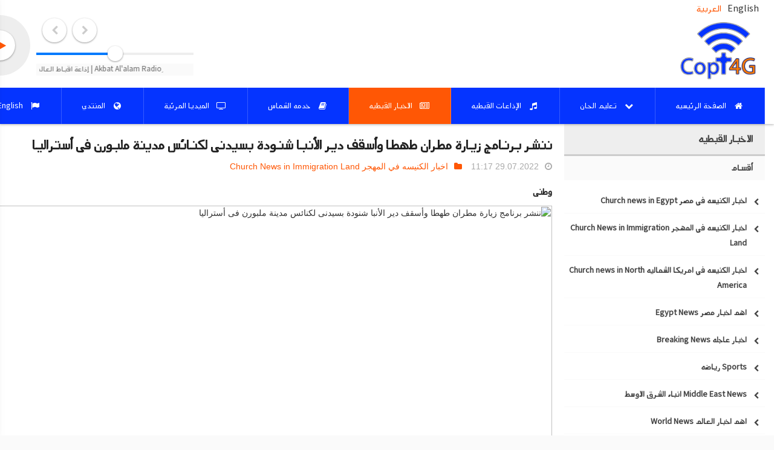

--- FILE ---
content_type: text/html; charset=UTF-8
request_url: http://www.copt4g.com/copticnews/detail/news/ee32b314c2d2b0ad66cae0af2cb76044?lang=ar
body_size: 72734
content:
<html>
    <head>

        <!-- Meta Tags -->

        <meta content="text/html; charset=utf-8" />
        <meta http-equiv="X-UA-Compatible" content="IE=edge">
        <meta name="description" content="Coptic for GOD | Coptic TV |  Coptic Radio | Sermons | Hymns | iDeacon | Coptic News" />
        <meta name="keywords" content="copt4g, coptic 4g, copt4g radio, coptic4g, coptic radio, coptic new, epriest, الراديو القبطى, اذاعة اقباط العالم" />

        <meta content="width=device-width, initial-scale=1, maximum-scale=1" name="viewport" />
        <meta name="theme-color" content="#0534ff" />
        <meta name="msapplication-navbutton-color" content="#0534ff" />
        <meta name="apple-mobile-web-app-status-bar-style" content="#0534ff" />

        <base href="http://www.copt4g.com/" />

        <!-- Meta Tags -->

        <title>Coptic for GOD</title>

        <!-- Css -->

        <link rel="stylesheet" type="text/css" href="http://www.copt4g.com/assets/web/css/bootstrap.css" />
        <link rel="stylesheet" type="text/css" href="http://www.copt4g.com/assets/web/css/font-awesome.css" />
        <link rel="stylesheet" type="text/css" href="http://www.copt4g.com/assets/web/css/powerange.css" />
        <link rel="stylesheet" type="text/css" href="http://www.copt4g.com/assets/web/css/jquery-ui.css" />
        <link rel="stylesheet" type="text/css" href="http://www.copt4g.com/assets/web/css/responsive-calendar.css" />

                        <link rel="stylesheet" type="text/css" href="http://www.copt4g.com/assets/web/css/arabic.css" />
                
        <!-- Css -->

        <!-- Js -->

        <script language="javascript" type="text/javascript" src="http://www.copt4g.com/assets/web/js/jquery-2.1.4.js"></script>
        <script language="javascript" type="text/javascript" src="http://www.copt4g.com/assets/web/js/jquery-ui.js"></script>
        <script language="javascript" type="text/javascript" src="http://www.copt4g.com/assets/web/js/bootstrap.js"></script>
        <script language="javascript" type="text/javascript" src="http://www.copt4g.com/assets/web/js/responsive-calendar.js"></script>
        <script language="javascript" type="text/javascript" src="http://www.copt4g.com/assets/web/js/powerange.js"></script>
        <script language="javascript" type="text/javascript" src="http://www.copt4g.com/assets/web/js/soundmanager2.js"></script>
        <script language="javascript" type="text/javascript" src="http://www.copt4g.com/assets/web/js/script.js"></script>

        <script src='https://www.google.com/recaptcha/api.js'></script>

        <script>

            var headerRadios = [];
            var stIndex  = 0;

            var stations = [{"url":"http:\/\/66.70.249.70:5828\/stream","title":"\u0650Akbat Al'alam Radio | \u0625\u0630\u0627\u0639\u0629 \u0627\u0642\u0628\u0627\u0637 \u0627\u0644\u0639\u0627\u0644\u0645"},{"url":"http:\/\/66.70.249.70:5736\/;stream.mp3","title":"Copt4G Church  \u0625\u0630\u0627\u0639\u0647 \u0627\u0644\u0643\u0646\u064a\u0633\u0647 (\u0627\u0644\u062d\u0627\u0646 \u0648 \u0642\u062f\u0627\u0633\u0627\u062a)"},{"url":"http:\/\/66.70.249.70:5832\/;stream.mp3","title":"Copt4G Sermons | \u0625\u0630\u0627\u0639\u0629 \u0627\u0644\u0639\u0638\u0627\u062a"},{"url":"http:\/\/66.70.249.70:5784\/;stream.mp3","title":"Copt4G Fm (For Meditiation) \u0625\u0630\u0627\u0639\u0647 \u0648\u0642\u062a \u0627\u0644\u062e\u0644\u0648\u0647 2"},{"url":"http:\/\/stream.radiojar.com\/ps7z45v12k8uv","title":"5:14 \u0627\u0630\u0627\u0639\u0647 \u0627\u0646\u062a\u0645 \u0646\u0648\u0631 \u0627\u0644\u0639\u0627\u0644\u0645"}];

            $(document).ready(function(){

                if($(window).width() > 767 ) {

                    soundManager.setup({

                        url: 'http://www.copt4g.com/assets/web/swf',
                        flashVersion: 9,

                        onready: function() {

                            for(i in stations) {

                                headerRadios[i] = soundManager.createSound({

                                    url         : stations[i].url,
                                    volume      : 50,
                                    autoPlay    : false,
                                    onresume: function() {

                                        $('.header-radio-play-pause > span').removeClass('fa-play').addClass('fa-pause');
                                    },

                                    onplay: function() {

                                        $('.header-radio-play-pause > span').removeClass('fa-play').addClass('fa-pause');
                                    },

                                    onpause: function() {

                                        $('.header-radio-play-pause > span').removeClass('fa-pause').addClass('fa-play');
                                    }
                                });
                            }

                            $('.header-radio-play-pause > span').removeClass('fa-pause').addClass('fa-play');

                            $('#header-st-name').text(stations[0].title);
                        }
                    });

                    $('.header-radio-play-pause').click(function(){

                        headerRadios[stIndex].togglePause();

                        return false;
                    });

                    $('.header-next-st').click(function(){

                        headerRadios[stIndex].stop();

                        stIndex ++;

                        var l = stations.length - 1;

                        stIndex = stIndex > l ? 0 : stIndex;

                        $('#header-st-name').text(stations[stIndex].title);

                        headerRadios[stIndex].play();

                        return false;
                    });

                    $('.header-prev-st').click(function(){

                        headerRadios[stIndex].stop();

                        stIndex --;

                        var l = stations.length - 1;

                        stIndex = stIndex < 0 ? l : stIndex;

                        $('#header-st-name').text(stations[stIndex].title);

                        headerRadios[stIndex].play();

                        return false;
                    });

                    var vbSelector = document.querySelector('.header-radio-volume');

                    var volumeButton = new Powerange(vbSelector, { decimal: true, max: 100, start: 50, step: 5, callback: function() {

                            soundManager.setVolume(vbSelector.value);
                        }
                    });
                }

                function setCookie(cname, cvalue, exdays)
                {
                    var d = new Date();

                    d.setTime(d.getTime() + (exdays*24*60*60*1000));

                    var expires = "expires="+d.toUTCString();
                    document.cookie = cname + "=" + cvalue + ";" + expires + ";path=/";
                }

                function getCookie(cname)
                {
                    var name = cname + "=";
                    var ca = document.cookie.split(';');

                    for(var i = 0; i < ca.length; i++)
                    {
                        var c = ca[i];

                        while (c.charAt(0) == ' ')
                        {
                            c = c.substring(1);
                        }

                        if (c.indexOf(name) == 0)
                        {
                            return c.substring(name.length, c.length);
                        }
                    }

                    return "";
                }

                lineheight = getCookie('lineheight');
                fontsize = getCookie('fontsize');

                if(fontsize != null)
                {
                    $('.html-content *').each(function(){

                        $(this).css({'font-size' : fontsize + 'px', 'line-height' : lineheight + 'px'});

                    });
                }

                $('.cr-down').click(function(){

                    $('.html-content *').each(function(){

                        var fs = parseInt($(this).css('font-size'));
                        var ln = parseInt($(this).css('line-height'));

                        fs = fs - 2;
                        ln = ln - 4;

                        setCookie('fontsize', fs, 365);
                        setCookie('lineheight', ln, 365);

                        $(this).css({'font-size' : fs + 'px', 'line-height' : ln + 'px'});
                    });

                    return false;
                });

                $('.cr-up').click(function(){

                    $('.html-content *').each(function(){

                        var fs = parseInt($(this).css('font-size'));
                        var ln = parseInt($(this).css('line-height'));

                        fs = fs + 2;
                        ln = ln + 4;

                        setCookie('fontsize', fs, 365);
                        setCookie('lineheight', ln, 365);

                        $(this).css({'font-size' : fs + 'px', 'line-height' : ln + 'px'});
                    });

                    return false;
                });

            });

        </script>

        <!-- Js -->

        <!--[if IE]>

            <style>

            </style>

        <![endif]-->

        <meta content="en_EN" property="og:locale">

        <meta content="Coptic for GOD" property="og:site_name">
        <meta content="ننشر برنامج زيارة مطران طهطا وأسقف دير الأنبا شنودة بسيدنى لكنائس مدينة ملبورن فى أستراليا" property="og:title">
        <meta content="وطنى">
        <meta content="http://www.copt4g.com/copticnews/detail/news/ee32b314c2d2b0ad66cae0af2cb76044?lang=ar" property="og:url">
        <meta content="article" property="og:type">
        <meta content="29-07-2022 11:17" property="article:published_time">
        <meta content="29-07-2022 11:17" property="article:modified_time">
        <meta content="29-07-2022 11:17" property="og:updated_time">
        <meta content="ننشر برنامج زيارة مطران طهطا وأسقف دير الأنبا شنودة بسيدنى لكنائس مدينة ملبورن فى أستراليا" property="article:section">
        <meta content="وطنى" property="og:description">
        <meta content="https://img.wataninet.com/2022/07/image-37-750x375.jpg" property="og:image" itemprop="image">
        <meta content="true" property="og:image:user_generated">
        <meta content="https://img.wataninet.com/2022/07/image-37-750x375.jpg">
        <meta content="https://img.wataninet.com/2022/07/image-37-750x375.jpg" itemprop="image">

    </head>
    <body>

        
<!-- MOBILE NAV SECTION -->

        <section class="mobile-navigaiton-wrapper">

            <div class="mobile-navigaiton">

                <a href="#" class="close-mobile-navigation">
                    <span class="fa fa-remove"></span>
                </a>

                <div class="inner-container">

                    <div class="navigation-wrapper">

                        <div class="nav-element ">
                            <a href="http://www.copt4g.com/index" class="inner-element">
                                <span class="fa fa-home"></span>
                                <span>الصفحة الرئيسيه</span>
                            </a>
                        </div>

                        <div class="nav-element ">
                            <a href="http://www.copt4g.com/learnhymn" class="inner-element">
                                <span class="fa fa-chevron-down"></span>
                                <span>تعليم الحان</span>
                            </a>
                        </div>

                        <div class="nav-element has-sub-menu ">
                            <a href="#" class="inner-element">
                                <span class="fa fa-music"></span>
                                <span>الإذاعات القبطيه</span>
                            </a>
                            <div class="mobile-sub-menu">
                                                                        <a href="http://www.copt4g.com/copticradio/detail/c81e728d9d4c2f636f067f89cc14862c">
                                            <span class="fa fa-caret-right"></span>
                                            <span>ِAkbat Al'alam Radio | إذاعة اقباط العالم</a></span>
                                        </a>
                                                                                <a href="http://www.copt4g.com/copticradio/detail/c16a5320fa475530d9583c34fd356ef5">
                                            <span class="fa fa-caret-right"></span>
                                            <span>Copt4G Church  إذاعه الكنيسه (الحان و قداسات)</a></span>
                                        </a>
                                                                                <a href="http://www.copt4g.com/copticradio/detail/45c48cce2e2d7fbdea1afc51c7c6ad26">
                                            <span class="fa fa-caret-right"></span>
                                            <span>Copt4G Sermons | إذاعة العظات</a></span>
                                        </a>
                                                                                <a href="http://www.copt4g.com/copticradio/detail/e369853df766fa44e1ed0ff613f563bd">
                                            <span class="fa fa-caret-right"></span>
                                            <span>Copt4G Fm (For Meditiation) إذاعه وقت الخلوه 2</a></span>
                                        </a>
                                                                                <a href="http://www.copt4g.com/copticradio/detail/1c383cd30b7c298ab50293adfecb7b18">
                                            <span class="fa fa-caret-right"></span>
                                            <span>5:14 اذاعه انتم نور العالم</a></span>
                                        </a>
                                                                                <a href="http://www.copt4g.com/copticradio/detail/70efdf2ec9b086079795c442636b55fb">
                                            <span class="fa fa-caret-right"></span>
                                            <span>St.Mary Nasr City كنيسه العذراء و الانبا اثناسيوس بمدينه نصر</a></span>
                                        </a>
                                                                                <a href="http://www.copt4g.com/copticradio/detail/3c59dc048e8850243be8079a5c74d079">
                                            <span class="fa fa-caret-right"></span>
                                            <span>St.Mary Zeitun Radio راديو كنيسه العذراْ الزيتون</a></span>
                                        </a>
                                                                                <a href="http://www.copt4g.com/copticradio/detail/1f0e3dad99908345f7439f8ffabdffc4">
                                            <span class="fa fa-caret-right"></span>
                                            <span>Radio orsozoxi راديو اورثوذكسي</a></span>
                                        </a>
                                                                                <a href="http://www.copt4g.com/copticradio/detail/02e74f10e0327ad868d138f2b4fdd6f0">
                                            <span class="fa fa-caret-right"></span>
                                            <span>Beloghos St.Peter& St.Paul Alexandria بي لوغوس كنيسه القديسين الاسكندريه</a></span>
                                        </a>
                                                                                <a href="http://www.copt4g.com/copticradio/detail/33e75ff09dd601bbe69f351039152189">
                                            <span class="fa fa-caret-right"></span>
                                            <span>St.Markos Masr ElGedeeda مارمرقس مصر الجديده</a></span>
                                        </a>
                                                                                <a href="http://www.copt4g.com/copticradio/detail/6512bd43d9caa6e02c990b0a82652dca">
                                            <span class="fa fa-caret-right"></span>
                                            <span>Rakoty Radio: St. George Church - Sporting, Alexandria | إذاعة راكوتى - كنيسة مارجرجس بسبورتنج</a></span>
                                        </a>
                                                                                <a href="http://www.copt4g.com/copticradio/detail/98f13708210194c475687be6106a3b84">
                                            <span class="fa fa-caret-right"></span>
                                            <span>Voice of Grace Greek   راديو صوت النعمه روم ارثوذكس</a></span>
                                        </a>
                                                                                <a href="http://www.copt4g.com/copticradio/detail/6ea9ab1baa0efb9e19094440c317e21b">
                                            <span class="fa fa-caret-right"></span>
                                            <span>Haya Radio   قناه الحياه</a></span>
                                        </a>
                                                                                <a href="http://www.copt4g.com/copticradio/detail/6f4922f45568161a8cdf4ad2299f6d23">
                                            <span class="fa fa-caret-right"></span>
                                            <span>Orthodoxiya Arabic Greek Orthodox  راديو الارثوذكسيه للروم الارثوذكس</a></span>
                                        </a>
                                                                                <a href="http://www.copt4g.com/copticradio/detail/8e296a067a37563370ded05f5a3bf3ec">
                                            <span class="fa fa-caret-right"></span>
                                            <span>Ancient Faith Radio Music موسيقي راديو الايمان العتيق</a></span>
                                        </a>
                                                                                <a href="http://www.copt4g.com/copticradio/detail/4e732ced3463d06de0ca9a15b6153677">
                                            <span class="fa fa-caret-right"></span>
                                            <span>Ancient Faith Radio Talk    عظات راديو   الايمان العتيق</a></span>
                                        </a>
                                                                                <a href="http://www.copt4g.com/copticradio/detail/37693cfc748049e45d87b8c7d8b9aacd">
                                            <span class="fa fa-caret-right"></span>
                                            <span>Orthodox heaven radio  راديو انجليزي سماء الارثوذكسيه</a></span>
                                        </a>
                                                                                <a href="http://www.copt4g.com/copticradio/detail/1ff1de774005f8da13f42943881c655f">
                                            <span class="fa fa-caret-right"></span>
                                            <span>Podmaine radio راديو بودمين اليوناني الارثوذكسي</a></span>
                                        </a>
                                                                                <a href="http://www.copt4g.com/copticradio/detail/b6d767d2f8ed5d21a44b0e5886680cb9">
                                            <span class="fa fa-caret-right"></span>
                                            <span>Radio Malankara الكنيسه الهنديه الارثوذكسيه</a></span>
                                        </a>
                                                                    </div>
                        </div>

                        <div class="nav-element has-sub-menu active">
                            <div class="inner-element">
                                <span class="fa fa-newspaper-o"></span>
                                <span>الاخبار القبطيه</span>
                            </div>
                            <div class="mobile-sub-menu">
                                <a href="http://www.copt4g.com/copticnews/news">
                                    <span class="fa fa-caret-right"></span>
                                    <span>الاخبار القبطيه</span>
                                </a>
                                <a href="http://www.copt4g.com/copticnews/ireporter>">
                                    <span class="fa fa-caret-right"></span>
                                    <span>اكتب تقرير</span>
                                </a>
                            </div>
                        </div>

                        <div class="nav-element ">
                            <a href="http://www.copt4g.com/ideacons" class="inner-element">
                                <span class="fa fa-book"></span>
                                <span>خدمه الشماس</span>
                            </a>
                        </div>

                        <div class="nav-element has-sub-menu ">
                            <div class="inner-element">
                                <span class="fa fa-plus"></span>
                                <span>موسوعه</span>
                            </div>
                            <div class="mobile-sub-menu">
                                <a href="http://www.copt4g.com/sermons/playlist/bishop">
                                    <span class="fa fa-caret-right"></span>
                                    <span>البطاركة</span>
                                </a>
                                <a href="http://www.copt4g.com/sermons/playlist/bishop">
                                    <span class="fa fa-caret-right"></span>
                                    <span>الاساقفه</span>
                                </a>
                                <a href="http://www.copt4g.com/sermons/playlist/priest">
                                    <span class="fa fa-caret-right"></span>
                                    <span>الكهنه</span>
                                </a>
                                <a href="http://www.copt4g.com/sermons/playlist/laymen">
                                    <span class="fa fa-caret-right"></span>
                                    <span>الشمامسه و العلمانيين</span>
                                </a>
                            </div>
                        </div>

                        <div class="nav-element has-sub-menu ">
                            <div class="inner-element">
                                <span class="fa fa-tv"></span>
                                <span>الميديا المرئية</span>
                            </div>
                            <div class="mobile-sub-menu">
                                <a href="http://www.copt4g.com/coptictv/movietime">
                                    <span class="fa fa-caret-right"></span>
                                    <span>أفلام مسيحيه</span>
                                </a>
                                <a href="http://www.copt4g.com/coptictv/live">
                                    <span class="fa fa-caret-right"></span>
                                    <span>قنوات لايف‎</span>
                                </a>
                                <a href="http://www.copt4g.com/coptictv/learncopticbible">
                                    <span class="fa fa-caret-right"></span>
                                    <span>عظات القمص دانيال عازر</span>
                                </a>
                            </div>
                        </div>

                        <div class="nav-element ">
                            <a href="http://www.copt4g.com/copticdonate" class="inner-element">
                                <span class="fa fa-usd"></span>
                                <span>هبة</span>
                            </a>
                        </div>

                        <div class="nav-element">
                            <a href="#" class="inner-element">
                                <span class="fa fa-globe"></span>
                                <span>المنتدي</span>
                            </a>
                        </div>

                    </div>

                </div>

            </div>

        </section>

<!-- MOBILE NAV SECTION: END-->

<!-- HEADER SECTION -->

        <header>

            <div class="inner-header">
                <div class="container">

                    <div class="header-section">

                        <div class="header-top">

                            <div class="logo-wrapper col-lg-3 col-md-4  col-sm-4 col-xs-12">
                                <a href="http://www.copt4g.com/index">
                                    <img src="assets/web/img/logo.png" alt="" />
                                </a>

                                <div class="language-buttons-container">
                                    <a href="http://www.copt4g.com/copticnews/detail/news/ee32b314c2d2b0ad66cae0af2cb76044?lang=en" class="">
                                        <img src="assets/web/img/en.png" />
                                        <span>English</span>
                                    </a>
                                    <a href="http://www.copt4g.com/copticnews/detail/news/ee32b314c2d2b0ad66cae0af2cb76044?lang=ar" class="active">
                                        <img src="assets/web/img/ar.png" />
                                        <span>العربية</span>
                                    </a>
                                </div>
                            </div>

                            <div class="top-content col-lg-9 col-md-8 col-sm-8 hidden-xs">
                                <div class="header-radio-container">

                                    <img src="assets/web/img/radio-priest.png" class="icon-image" />

                                    <div class="header-radio">
                                        <div class="controller">
                                            <div class="controller-buttons">
                                                <a href="#" class="next-station header-next-st">
                                                    <span class="fa fa-chevron-right"></span>
                                                </a>
                                                <a href="#" class="prev-station header-prev-st">
                                                    <span class="fa fa-chevron-left"></span>
                                                </a>
                                            </div>
                                            <div class="volume-controller">
                                                <div class="volume-button">
                                                    <input type="text" class="header-radio-volume" />
                                                </div>
                                            </div>
                                            <div class="station-name">
                                                <marquee direction="left" id="header-st-name">Coptic Radio Station Arabic | Stay Connect | Learn Hymns | Learn Bible</marquee>
                                            </div>
                                        </div>
                                        <div class="station-controller">
                                            <a href="#" class="play-pause header-radio-play-pause">
                                                <span class="fa fa-pause"></span>
                                            </a>
                                        </div>
                                    </div>
                                </div>
                            </div>

                        </div>

                        <div class="navigation-wrapper col-lg-12 col-md-12 col-sm-12 col-xs-12">

                            <div class="mobile-switch visible-xs">
                                <a href="#" class="mb-switch">
                                    <span class="glyphicon glyphicon-menu-hamburger"></span>
                                </a>
                            </div>

                            <div class="desktop-navigation hidden-xs">
                                <div class="nav-element ">
                                    <a href="http://www.copt4g.com/index">
                                        <span class="fa fa-home"1></span>
                                        <span>الصفحة الرئيسيه</span>
                                    </a>
                                </div>
                                <div class="nav-element ">
                                    <a href="http://www.copt4g.com/learnhymn">
                                        <span class="fa fa-chevron-down"></span>
                                        <span>تعليم الحان</span>
                                    </a>
                                </div>
                                <div class="nav-element ">
                                    <a href="http://www.copt4g.com/copticradio">
                                        <span class="fa fa-music"></span>
                                        <span>الإذاعات القبطيه</span>
                                    </a>
                                    
                                        <div class="sub-menu">
                                            <div class="inner-menu">
                                                <a href="http://www.copt4g.com/copticradio/detail/c81e728d9d4c2f636f067f89cc14862c">ِAkbat Al'alam Radio | إذاعة اقباط العالم</a><a href="http://www.copt4g.com/copticradio/detail/c16a5320fa475530d9583c34fd356ef5">Copt4G Church  إذاعه الكنيسه (الحان و قداسات)</a><a href="http://www.copt4g.com/copticradio/detail/45c48cce2e2d7fbdea1afc51c7c6ad26">Copt4G Sermons | إذاعة العظات</a><a href="http://www.copt4g.com/copticradio/detail/e369853df766fa44e1ed0ff613f563bd">Copt4G Fm (For Meditiation) إذاعه وقت الخلوه 2</a><a href="http://www.copt4g.com/copticradio/detail/1c383cd30b7c298ab50293adfecb7b18">5:14 اذاعه انتم نور العالم</a><a href="http://www.copt4g.com/copticradio/detail/70efdf2ec9b086079795c442636b55fb">St.Mary Nasr City كنيسه العذراء و الانبا اثناسيوس بمدينه نصر</a><a href="http://www.copt4g.com/copticradio/detail/3c59dc048e8850243be8079a5c74d079">St.Mary Zeitun Radio راديو كنيسه العذراْ الزيتون</a><a href="http://www.copt4g.com/copticradio/detail/1f0e3dad99908345f7439f8ffabdffc4">Radio orsozoxi راديو اورثوذكسي</a><a href="http://www.copt4g.com/copticradio/detail/02e74f10e0327ad868d138f2b4fdd6f0">Beloghos St.Peter& St.Paul Alexandria بي لوغوس كنيسه القديسين الاسكندريه</a><a href="http://www.copt4g.com/copticradio/detail/33e75ff09dd601bbe69f351039152189">St.Markos Masr ElGedeeda مارمرقس مصر الجديده</a><a href="http://www.copt4g.com/copticradio/detail/6512bd43d9caa6e02c990b0a82652dca">Rakoty Radio: St. George Church - Sporting, Alexandria | إذاعة راكوتى - كنيسة مارجرجس بسبورتنج</a><a href="http://www.copt4g.com/copticradio/detail/98f13708210194c475687be6106a3b84">Voice of Grace Greek   راديو صوت النعمه روم ارثوذكس</a><a href="http://www.copt4g.com/copticradio/detail/6ea9ab1baa0efb9e19094440c317e21b">Haya Radio   قناه الحياه</a><a href="http://www.copt4g.com/copticradio/detail/6f4922f45568161a8cdf4ad2299f6d23">Orthodoxiya Arabic Greek Orthodox  راديو الارثوذكسيه للروم الارثوذكس</a><a href="http://www.copt4g.com/copticradio/detail/8e296a067a37563370ded05f5a3bf3ec">Ancient Faith Radio Music موسيقي راديو الايمان العتيق</a><a href="http://www.copt4g.com/copticradio/detail/4e732ced3463d06de0ca9a15b6153677">Ancient Faith Radio Talk    عظات راديو   الايمان العتيق</a><a href="http://www.copt4g.com/copticradio/detail/37693cfc748049e45d87b8c7d8b9aacd">Orthodox heaven radio  راديو انجليزي سماء الارثوذكسيه</a><a href="http://www.copt4g.com/copticradio/detail/1ff1de774005f8da13f42943881c655f">Podmaine radio راديو بودمين اليوناني الارثوذكسي</a><a href="http://www.copt4g.com/copticradio/detail/b6d767d2f8ed5d21a44b0e5886680cb9">Radio Malankara الكنيسه الهنديه الارثوذكسيه</a>                                            </div>
                                        </div>

                                                                        </div>
                                <div class="nav-element active">
                                    <a href="http://www.copt4g.com/copticnews">
                                        <span class="fa fa-newspaper-o"></span>
                                        <span>الاخبار القبطيه</span>
                                    </a>
                                    <div class="sub-menu">
                                        <div class="inner-menu">
                                            <a href="http://www.copt4g.com/copticnews/news">الاخبار القبطيه</a>
                                            <a href="http://www.copt4g.com/copticnews/ireporter">اكتب تقرير</a>
                                        </div>
                                    </div>
                                </div>
                                <div class="nav-element ">
                                    <a href="http://www.copt4g.com/ideacons">
                                        <span class="fa fa-book"></span>
                                        <span>خدمه الشماس</span>
                                    </a>
                                </div>
                                <div class="nav-element ">
                                    <a href="http://www.copt4g.com/coptictv/live">
                                        <span class="fa fa-tv"></span>
                                        <span>الميديا المرئية</span>
                                    </a>
                                    <div class="sub-menu">
                                        <div class="inner-menu">
                                            <a href="http://www.copt4g.com/coptictv/movietime">أفلام مسيحيه</a>
                                            <a href="http://www.copt4g.com/coptictv/live">قنوات لايف‎</a>
                                            <a href="http://www.copt4g.com/coptictv/learncopticbible">عظات القمص دانيال عازر</a>
                                        </div>
                                    </div>
                                </div>
                                <div class="nav-element">
                                    <a href="http://forum.copt4g.com" target="_blank">
                                        <span class="fa fa-globe"></span>
                                        <span>المنتدي</span>
                                    </a>
                                </div>
                                <div class="nav-element visible-lg">
                                    <a href="http://www.copt4g.com/copticnews/detail/news/ee32b314c2d2b0ad66cae0af2cb76044?lang=en">
                                        <span class="fa fa-flag"></span>
                                        <span>English</span>
                                    </a>
                                </div>
                            </div>
                        </div>

                    </div>

                </div>
            </div>
        </header>

<!-- HEADER SECTION: END-->

        <section class="main-content-wrapper">
            <div class="container main-content-container">

                <aside class="right-aside-bar pull-left col-lg-3 col-md-3 col-sm-4 col-xs-12">

                    <div class="categories-wrapper">
                        <div class="title">الاخبار القبطيه</div>
                        <div class="sub-title">أقسام</div>

                        <div class="list">

                                                            <a href="http://www.copt4g.com/copticnews/news/3a0772443a0739141292a5429b952fe6">
                                        <span class="fa fa-chevron-right"></span>
                                        <span>اخبار الكنيسه في مصر Church news in Egypt</span>
                                    </a>
                                                                        <a href="http://www.copt4g.com/copticnews/news/58ae749f25eded36f486bc85feb3f0ab">
                                        <span class="fa fa-chevron-right"></span>
                                        <span>اخبار الكنيسه في المهجر   Church News in Immigration Land</span>
                                    </a>
                                                                        <a href="http://www.copt4g.com/copticnews/news/a9a6653e48976138166de32772b1bf40">
                                        <span class="fa fa-chevron-right"></span>
                                        <span>اخبار الكنيسه  في امريكا الشماليه Church news in North America</span>
                                    </a>
                                                                        <a href="http://www.copt4g.com/copticnews/news/8eefcfdf5990e441f0fb6f3fad709e21">
                                        <span class="fa fa-chevron-right"></span>
                                        <span>اهم اخبار مصر Egypt News</span>
                                    </a>
                                                                        <a href="http://www.copt4g.com/copticnews/news/cbcb58ac2e496207586df2854b17995f">
                                        <span class="fa fa-chevron-right"></span>
                                        <span>اخبار عاجله Breaking News</span>
                                    </a>
                                                                        <a href="http://www.copt4g.com/copticnews/news/83fa5a432ae55c253d0e60dbfa716723">
                                        <span class="fa fa-chevron-right"></span>
                                        <span>Sports رياضه</span>
                                    </a>
                                                                        <a href="http://www.copt4g.com/copticnews/news/3806734b256c27e41ec2c6bffa26d9e7">
                                        <span class="fa fa-chevron-right"></span>
                                        <span>Middle East News انباء الشرق الاوسط</span>
                                    </a>
                                                                        <a href="http://www.copt4g.com/copticnews/news/1728efbda81692282ba642aafd57be3a">
                                        <span class="fa fa-chevron-right"></span>
                                        <span>اهم اخبار العالم World News</span>
                                    </a>
                                                                        <a href="http://www.copt4g.com/copticnews/news/99c5e07b4d5de9d18c350cdf64c5aa3d">
                                        <span class="fa fa-chevron-right"></span>
                                        <span>Church News in English</span>
                                    </a>
                                                                        <a href="http://www.copt4g.com/copticnews/news/db85e2590b6109813dafa101ceb2faeb">
                                        <span class="fa fa-chevron-right"></span>
                                        <span>تقاريركم الصحفيه Your Reports</span>
                                    </a>
                                                                        <a href="http://www.copt4g.com/copticnews/news/b8c37e33defde51cf91e1e03e51657da">
                                        <span class="fa fa-chevron-right"></span>
                                        <span>Articles مقالات</span>
                                    </a>
                                                                        <a href="http://www.copt4g.com/copticnews/news/a9b7ba70783b617e9998dc4dd82eb3c5">
                                        <span class="fa fa-chevron-right"></span>
                                        <span>الاخبار الصوتيه و ملخص الاخبار للكنيسه اليومي من اذاعه اقباط العالم</span>
                                    </a>
                                    
                        </div>

                    </div>

                </aside>

                <div class="main-inner-wrapper col-lg-9 col-md-9 col-sm-8 col-xs-12">

                    
                            <div class="new-detail-wrapper">

                                <div class="title">ننشر برنامج زيارة مطران طهطا وأسقف دير الأنبا شنودة بسيدنى لكنائس مدينة ملبورن فى أستراليا</div>

                                <div class="meta-wrapper">
                                    <div class="meta">
                                        <span class="fa fa-clock-o"></span>
                                        <span>29.07.2022 11:17</span>
                                    </div>
                                    <div class="meta meta-red">
                                        <span class="fa fa-folder"></span>
                                        <span>اخبار الكنيسه في المهجر   Church News in Immigration Land</span>
                                    </div>
                                </div>

                                <div class="excerpt">وطنى</div>

                                
                                    <div class="image-wrapper">
                                        <img src="https://img.wataninet.com/2022/07/image-37-750x375.jpg" alt="ننشر برنامج زيارة مطران طهطا وأسقف دير الأنبا شنودة بسيدنى لكنائس مدينة ملبورن فى أستراليا" title="ننشر برنامج زيارة مطران طهطا وأسقف دير الأنبا شنودة بسيدنى لكنائس مدينة ملبورن فى أستراليا" />
                                    </div>

                                    
                                <div class="share-buttons detail-share-button-container">

                                    <div class="share-button">
                                        <a href="javascript: window.open('http://www.facebook.com/sharer/sharer.php?u=http://www.copt4g.com/copticnews/detail/news/ee32b314c2d2b0ad66cae0af2cb76044?lang=ar&title=ننشر برنامج زيارة مطران طهطا وأسقف دير الأنبا شنودة بسيدنى لكنائس مدينة ملبورن فى أستراليا', 'Share This Page', 'width=600,height=380');" class="facebook-share-btn">
                                            <span class="fa fa-facebook"></span>
                                            <span>Facebook</span>
                                        </a>
                                    </div>

                                    <div class="share-button">
                                        <a href="javascript: window.open('http://twitter.com/intent/tweet?status=ننشر برنامج زيارة مطران طهطا وأسقف دير الأنبا شنودة بسيدنى لكنائس مدينة ملبورن فى أستراليا+http://www.copt4g.com/copticnews/detail/news/ee32b314c2d2b0ad66cae0af2cb76044?lang=ar', 'Share This Page', 'width=600,height=380');" class="twitter-share-btn">
                                            <span class="fa fa-twitter"></span>
                                            <span>Twitter</span>
                                        </a>
                                    </div>

                                    <div class="share-button">
                                        <a href="javascript: window.open('https://plus.google.com/share?url=http://www.copt4g.com/copticnews/detail/news/ee32b314c2d2b0ad66cae0af2cb76044?lang=ar', 'Share This Page', 'width=600,height=380');" class="google-plus-share-btn">
                                            <span class="fa fa-google-plus"></span>
                                            <span>Google Plus</span>
                                        </a>
                                    </div>

                                </div>

                                <div class="detail-buttons">

                                    <div class="extra-button">
                                        <a href="#" class="cr-down">
                                            <span class="fa fa-minus"></span>
                                        </a>
                                        <div class="caption-label">حجم الخط</div>
                                        <a href="#" class="cr-up">
                                            <span class="fa fa-plus"></span>
                                        </a>
                                    </div>

                                </div>

                                <div class="excerpt">وطنى</div>

                                <div class="content html-content">
                                    <p [removed]>سوف يزور مدينة ملبورن عاصمة ولاية فيكتوريا بأستراليا ، أصحاب النيافة الأحبار الاجلاء الأنبا أشعيا مطران طهطا وجهينة وتوابعها بمحافظة سوهاج ، والأنبا دانيال أسقف ورئيس دير الانبا شنودة رئيس المتوحدين بولاية نيو ساوث ويلز ، مطلع الأسبوع المقبل فى الفترة من يوم الإثنين الموافق الأول من أغسطس ، حتى يوم الثلاثاء الموافق ١٦ أغسطس ، وقد أعدت إيبارشية ملبورن وتوابعها برنامج للزيارة يترأس خلالها الأحبار الاجلاء عدد من العشيات والقداسات الإلهية بكنائس المدينة ، قيادة عدد من الاجتماعات لكبار السن وعامة الشعب وكهنة المدينة ، وزيارة دير الأنبا أنطونيوس ودير رئيس الملائكة ميخائيل ، وذلك حسب الجدول التالي :</p>
<p [removed]><img class="aligncenter size-full wp-image-1952190" [removed] src="https://img.wataninet.com/2022/07/image1-5.jpg" sizes="(max-width: 1050px) 100vw, 1050px" srcset="https://img.wataninet.com/2022/07/image1-5.jpg 1050w, https://img.wataninet.com/2022/07/image1-5-161x300.jpg 161w, https://img.wataninet.com/2022/07/image1-5-551x1024.jpg 551w, https://img.wataninet.com/2022/07/image1-5-768x1427.jpg 768w, https://img.wataninet.com/2022/07/image1-5-827x1536.jpg 827w, https://img.wataninet.com/2022/07/image1-5-750x1394.jpg 750w" alt="" width="1050" height="1951" data-pin-no-hover="true"></p>
<p [removed]><img class="aligncenter size-full wp-image-1952191" [removed] src="https://img.wataninet.com/2022/07/image-38.jpg" sizes="(max-width: 954px) 100vw, 954px" srcset="https://img.wataninet.com/2022/07/image-38.jpg 954w, https://img.wataninet.com/2022/07/image-38-300x136.jpg 300w, https://img.wataninet.com/2022/07/image-38-768x348.jpg 768w, https://img.wataninet.com/2022/07/image-38-750x340.jpg 750w" alt="" width="954" height="432" data-pin-no-hover="true"></p>
<p> </p>
<div id="pa_inarticle_placeholder" [removed]> </div>                                </div>

                                <div class="share-buttons detail-share-button-container">

                                    <div class="share-button">
                                        <a href="javascript: window.open('http://www.facebook.com/sharer/sharer.php?u=http://www.copt4g.com/copticnews/detail/news/ee32b314c2d2b0ad66cae0af2cb76044?lang=ar&title=ننشر برنامج زيارة مطران طهطا وأسقف دير الأنبا شنودة بسيدنى لكنائس مدينة ملبورن فى أستراليا', 'Share This Page', 'width=600,height=380');" class="facebook-share-btn">
                                            <span class="fa fa-facebook"></span>
                                            <span>Facebook</span>
                                        </a>
                                    </div>

                                    <div class="share-button">
                                        <a href="javascript: window.open('http://twitter.com/intent/tweet?status=ننشر برنامج زيارة مطران طهطا وأسقف دير الأنبا شنودة بسيدنى لكنائس مدينة ملبورن فى أستراليا+http://www.copt4g.com/copticnews/detail/news/ee32b314c2d2b0ad66cae0af2cb76044?lang=ar', 'Share This Page', 'width=600,height=380');" class="twitter-share-btn">
                                            <span class="fa fa-twitter"></span>
                                            <span>Twitter</span>
                                        </a>
                                    </div>

                                    <div class="share-button">
                                        <a href="javascript: window.open('https://plus.google.com/share?url=http://www.copt4g.com/copticnews/detail/news/ee32b314c2d2b0ad66cae0af2cb76044?lang=ar', 'Share This Page', 'width=600,height=380');" class="google-plus-share-btn">
                                            <span class="fa fa-google-plus"></span>
                                            <span>Google Plus</span>
                                        </a>
                                    </div>

                                </div>

                                <div class="detail-tags-wrapper">
                                    <div class="detail-tag-cloud">

                                        
                                    </div>
                                </div>

                            </div>

                            <div class="commnets-wrapper">

                                <div class="title">اترك تعليقا</div>

                                <div class="comment-form-wrapper">

                                    
                                    <form name="comment-form" class="comment-form stn-form" action="http://www.copt4g.com//copticnews/detail/news/ee32b314c2d2b0ad66cae0af2cb76044" method="post">
                                        <div class="stn-control-field half-width-ctrl">
                                            <label for="auth_name">اسمك</label>
                                            <input type="text" name="auth_name" required="required" placeholder="اسمك" maxlength="50" required="" />
                                        </div>

                                        <div class="stn-control-field half-width-ctrl">
                                            <label for="auth_email">بريد إليكتروني </label>
                                            <input type="email" name="auth_email" required="required" placeholder="بريد إليكتروني " maxlength="255" required="" />
                                        </div>

                                        <div class="stn-control-field">
                                            <label for="content">التعليق</label>
                                            <textarea name="content" id="add-c-content" rows="12"></textarea>
                                        </div>

                                        <div class="stn-control-field half-width-ctrl">
                                            <div class="g-recaptcha" data-sitekey="6LfPzQgUAAAAAHIDvfIHyokJBvwA6D8CZnB7NILL"></div>
                                        </div>

                                        <div class="stn-control-field half-width-ctrl">
                                            <input type="submit" name="ireporter" value="اترك تعليقا" class="stn-submit-button" />
                                        </div>
                                    </form>

                                </div>

                                <div class="title">تعليقات</div>

                                <div class="comments-list">

                                    <div class="alert alert-warning"> Comments not found for this news.</div>
                                </div>

                            </div>

                            
                </div>

            </div>
        </section>

        	
<!-- FOOTER SECTION -->

        <footer>

            <a href="#" class="scroll-up-button">
                <span class="fa fa-chevron-up"></span>
                <span>Scroll Up</span>
            </a>

            <div class="footer-top-wrapper">

                <div class="container footer-content-container">

                    <div class="footer-section col-lg-3 col-md-3 col-sm-4 col-xs-12">
                        <div class="inner-section">

                            <div class="footer-section-title">بحث</span></div>

                            <div class="footer-section-contents">

                                <a href="http://www.copt4g.com/index" class="footer-link">الصفحة الرئيسيه</a>
                                <a href="http://www.copt4g.com/learnhymn" class="footer-link">تعليم الحان</a>
                                <a href="http://www.copt4g.com/copticradio" class="footer-link">الإذاعات القبطيه</a>
                                <a href="http://www.copt4g.com/copticnews" class="footer-link">الاخبار القبطيه</a>
                                <a href="http://www.copt4g.com/ideacons" class="footer-link">خدمه الشماس</a>
                                <a href="http://www.copt4g.com/coptictv/live" class="footer-link">الميديا المرئية</a>
                                <a href="http://forum.copt4g.com" target="_blank" class="footer-link">المنتدي</a>
                                <a href="#" class="footer-link" data-toggle="modal" data-target="#who-modal">من هم الأقباط؟‎</a>
				<a href="http://www.copt4g.com/privacy-policy" class="footer-link">سياسة الخصوصية</a>
                            </div>

                        </div>
                    </div>

                    <div class="footer-section col-lg-3 col-md-2 col-sm-4 col-xs-12">
                        <div class="inner-section">

                            <div class="footer-section-title">الإذاعات القبطيه</div>

                            <div class="footer-section-contents">

                                                                        <a href="http://www.copt4g.com/copticradio/detail/c81e728d9d4c2f636f067f89cc14862c" class="footer-link">ِAkbat Al'alam Radio | إذاعة اقباط العالم</a>
                                                                                <a href="http://www.copt4g.com/copticradio/detail/c16a5320fa475530d9583c34fd356ef5" class="footer-link">Copt4G Church  إذاعه الكنيسه (الحان و قداسات)</a>
                                                                                <a href="http://www.copt4g.com/copticradio/detail/45c48cce2e2d7fbdea1afc51c7c6ad26" class="footer-link">Copt4G Sermons | إذاعة العظات</a>
                                                                                <a href="http://www.copt4g.com/copticradio/detail/e369853df766fa44e1ed0ff613f563bd" class="footer-link">Copt4G Fm (For Meditiation) إذاعه وقت الخلوه 2</a>
                                                                                <a href="http://www.copt4g.com/copticradio/detail/1c383cd30b7c298ab50293adfecb7b18" class="footer-link">5:14 اذاعه انتم نور العالم</a>
                                                                                <a href="http://www.copt4g.com/copticradio/detail/70efdf2ec9b086079795c442636b55fb" class="footer-link">St.Mary Nasr City كنيسه العذراء و الانبا اثناسيوس بمدينه نصر</a>
                                                                                <a href="http://www.copt4g.com/copticradio/detail/3c59dc048e8850243be8079a5c74d079" class="footer-link">St.Mary Zeitun Radio راديو كنيسه العذراْ الزيتون</a>
                                                                                <a href="http://www.copt4g.com/copticradio/detail/1f0e3dad99908345f7439f8ffabdffc4" class="footer-link">Radio orsozoxi راديو اورثوذكسي</a>
                                                                                <a href="http://www.copt4g.com/copticradio/detail/02e74f10e0327ad868d138f2b4fdd6f0" class="footer-link">Beloghos St.Peter& St.Paul Alexandria بي لوغوس كنيسه القديسين الاسكندريه</a>
                                                                                <a href="http://www.copt4g.com/copticradio/detail/33e75ff09dd601bbe69f351039152189" class="footer-link">St.Markos Masr ElGedeeda مارمرقس مصر الجديده</a>
                                                                                <a href="http://www.copt4g.com/copticradio/detail/6512bd43d9caa6e02c990b0a82652dca" class="footer-link">Rakoty Radio: St. George Church - Sporting, Alexandria | إذاعة راكوتى - كنيسة مارجرجس بسبورتنج</a>
                                                                                <a href="http://www.copt4g.com/copticradio/detail/98f13708210194c475687be6106a3b84" class="footer-link">Voice of Grace Greek   راديو صوت النعمه روم ارثوذكس</a>
                                                                                <a href="http://www.copt4g.com/copticradio/detail/6ea9ab1baa0efb9e19094440c317e21b" class="footer-link">Haya Radio   قناه الحياه</a>
                                                                                <a href="http://www.copt4g.com/copticradio/detail/6f4922f45568161a8cdf4ad2299f6d23" class="footer-link">Orthodoxiya Arabic Greek Orthodox  راديو الارثوذكسيه للروم الارثوذكس</a>
                                                                                <a href="http://www.copt4g.com/copticradio/detail/8e296a067a37563370ded05f5a3bf3ec" class="footer-link">Ancient Faith Radio Music موسيقي راديو الايمان العتيق</a>
                                                                                <a href="http://www.copt4g.com/copticradio/detail/4e732ced3463d06de0ca9a15b6153677" class="footer-link">Ancient Faith Radio Talk    عظات راديو   الايمان العتيق</a>
                                                                                <a href="http://www.copt4g.com/copticradio/detail/37693cfc748049e45d87b8c7d8b9aacd" class="footer-link">Orthodox heaven radio  راديو انجليزي سماء الارثوذكسيه</a>
                                                                                <a href="http://www.copt4g.com/copticradio/detail/1ff1de774005f8da13f42943881c655f" class="footer-link">Podmaine radio راديو بودمين اليوناني الارثوذكسي</a>
                                                                                <a href="http://www.copt4g.com/copticradio/detail/b6d767d2f8ed5d21a44b0e5886680cb9" class="footer-link">Radio Malankara الكنيسه الهنديه الارثوذكسيه</a>
                                        
                            </div>

                        </div>
                    </div>

                    <div class="footer-section col-lg-3 col-md-3 col-sm-4 col-xs-12">
                        <div class="inner-section">

                            <div class="footer-section-title">شبكات التواصل الاجتماعي</div>

                            <div class="footer-section-contents">

                                <a href="https://www.facebook.com/Copt4G/" class="footer-social-link sl-facebook" target="_blank">
                                    <span class="fa fa-facebook"></span>
                                </a>

                                <a href="https://www.facebook.com/learncoptichymns/" class="footer-social-link sl-facebook" target="_blank">
                                    <span class="fa fa-facebook"></span>
                                </a>

                                <a href="https://twitter.com/learncoptichymn" class="footer-social-link sl-twitter" target="_blank">
                                    <span class="fa fa-twitter"></span>
                                </a>

                                <a href="https://www.youtube.com/user/Learncoptichymns" class="footer-social-link sl-youtube" target="_blank">
                                    <span class="fa fa-youtube"></span>
                                </a>

                                <a href="skype:copt4g?call" class="footer-social-link sl-twitter" target="_blank">
                                    <span class="fa fa-skype"></span>
                                </a>

                                <a href="http://m.me/Copt4G" class="footer-social-link sl-twitter" target="_blank">
                                    <span class="fa fa-envelope"></span>
                                </a>

                            </div>

                        </div>
                    </div>

                    <div class="footer-section col-lg-3 col-md-3 col-sm-4 col-xs-12">
                        <div class="inner-section">

                            <div class="footer-section-title">تطبيقنا</div>

                            <div class="footer-section-contents">
                                <a href="https://itunes.apple.com/us/app/copt4g/id947250850?mt=8" target="_blank" class="app-btn">
                                    <img src="assets/web/img/ios.png" />
                                </a>
                                <a href="https://play.google.com/store/apps/details?id=us.copt4g" target="_blank" class="app-btn">
                                    <img src="assets/web/img/android.png" />
                                </a>
                                <a href="https://appworld.blackberry.com/webstore/content/59940327/?c&countrycode=TR&lang=en" target="_blank" class="app-btn">
                                    <img src="assets/web/img/black.png" />
                                </a>
                                <a href="https://www.microsoft.com/en-us/store/p/coptic-copt4g/9nblggh4w14t" target="_blank" class="app-btn">
                                    <img src="assets/web/img/windows.png" />
                                </a>
                            </div>

                        </di>
                    </div>

                </div>

            </div>

        </footer>

<!-- FOOTER SECTION: END-->

<!-- FOOTER WHO -->


    <div class="modal fade" tabindex="-1" role="dialog" id="who-modal" aria-labelledby="who-modal-label">
        <div class="modal-dialog" role="document">

            <div class="modal-content">
                <div class="modal-header">
                    <button type="button" class="close" data-dismiss="modal" aria-label="Close"><span aria-hidden="true">&times;</span></button>
                    <h4 class="modal-title">من هم الاقباط ؟</h4>
				</div>
                <div class="modal-body">

                    <div class="html-content">

                        <h4>مقدمه:</h4>

                        <p>+ الأقباط هم المسيحيين الأرثوذكس الذى ترجع أصولهم إلى قدماء المصريين وتكلموا اللغه الهيروغليفية وهى اللغة الخاصة بهم كشعب , وهم أقرب شعب يرث آباؤهم فراعنة مصر فى صفاتهم واعمالهم وحضارتهم , ومما يذكر أن مرقس الرسول مبشر وكاروز الديار المصريه منذ دخوله إلى مصر وهم يؤمنون بالمسيحية بدون تغيير , وتعتبر مسيحيتهم من أقدم نظم المسيحية فى العالم التى لم يطرأ عليها اى تغيير نتيجة لأنعزالهم بعيداً عن التيارات الحديثة والافكار التطوير فى العقيده كبافى الطوائف ,وقد عرفت الكنيسة المصرية المسيحية بإسم الكنيسة القبطية الأرثوذكسيه وعرفت اللغة الفرعونية بعد أن أعاد الأقباط كتابتها بإستخدام الحروف اليونانية باسم اللغــــــــــة القبطية , فالمسيحيين الأقباط هم ورثة أجدادهم المصريين القدامى لغة وتاريخ وأسماً وإمتداداً , وما زال الأقباط يصلون باللغة الفرعونية القديمة ( أى القبطية الحديثة ) فى كنائسهم حتى يومنا هذا . ولم يكن إيمان القبطى وليد هذا اليوم فقط فقد لازمهم منذ دخول الإسلام والعرب لمصر وظل صامدا وثابتا لا يتغير حتى يومنا هذا . (هذا ما سجلة علماء الحملة الفرنسية فى كتاب وصف مصر (15) ). وقد ظهر أسم الأقباط اليوم وانتشر نتيجة لهجرة أبنائها المسيحيون الأرثوذكس إلى الغرب .كما يظهر أسمهم بين الحين والآخر نتيجة للإضطهاد الإسلامى الذى يحدث فى عصر الجمهوريات الإسلامية المستقلة والذى يظهر على صفحات الصحف والإعلام المسموع والمرئى فى العالم كله اليوم.</p>

                        <h4>+ لقب العضمـــة الزرقـــاء :</h4>

                        <p>سم ناتج من الإضطهاد الإسلامى للأقباط : حيث يطلق المسلمين على اقباط مصر أسم ” العضمة الزرقاء ” ويظن المسلم أنه يغيظ القبطى أو يهينه أو يذله عندما يناديه بهذا الأسم – أما القبطى فهو يفتخر بهذا الأسم لأن هذا الأسم ناتج من حمل الصليب وأعتبر الأقباط اسم العضمة الزرقاء وساما كما أعتبروه دليلاً وبرهاناً على ما عاناه الأقباط من إضطهاد الحكم الإسلامى حيث أمر الخليفة الحاكم بأمر الله الفاطمى بإلزام الأقباط بحمل صليب وزنه خمسة أرطال لأذلالهم كما أذل الرومان السيد المسيح بحمل الصليب, فأطاع الأقباط أوامر الخليفة الحاكم بأمر سائرين فى طريق الألام مثل سيدهم , ومن ثقل حمل الصليب كان الحبل المعلق به يحك ويضغط على منطقة الرقبة من الخلف فإزرقت هذه المنطقة وظهرت العظام فأطلق المسلمين على الأقباط العضمة الزرقاء.</p>

                        <h4>+ الرهبنه فى الكنيسه القبطيه وفى حياه الأقباط  :</h4>

                        <p>مؤسس الرهبنه كنظام وكطريقه للتعبد لله هم الأقباط المصريين على يد الأنبا انطونيوس أبو الرهبان وأبو الرهبنه على مستوى العالم وتطورت على مر العصور وعلى يد اباء أقباط مصريين مثال القديس مقاريوس الكبير (أبو مقار) الأنبا شنوده رئيس المتوحدين واضع نظام التوحد والأنبا باخوميوس واضع نظام الشركه الرهبانيه والتجمع الرهبانى وغيرهم من الاباء القديسين .حيث ان ما يشغل الأقباط على مر العصور هو علاقتهم بالله وكيف يعيشوها حتى يفوزوا بالحياه الأبديه والحياه السماويه مع إلههم الذى يؤمنون به  .</p>

                        <h4>+ عقيده الأقباط الأرثوذكسيه:</h4>

                        <p>كلمه أرثوذكسيه كلمة يونانية مكونة من مقطعين: المقطع الأول (أرثو) بمعني (استقامة) أو مستقيم، والمقطع الثاني (ذوكسا) بمعني (رأي) (فكر).  فيكون المعني الكلي (استقامة الرأي) (استقامة الفكر) أي استقامة الإيمان أو الاستقامة التي تمجد صاحبها والكلمه مرتبطه بإيمان الأقباط الذى لم يتغير وظل ايمانا مستقيما لا يقبل أى فكر يغير أو يعدل من اسس الأيمان الصحيح الذى استلموه من مارمرقس كاروز ديارنا المصريه .وهذا يعنى أنه بسبب استقامه الإيمان عقدت عده مجامع مسكونيه على مر العصور لمحاربه أفكار ومعتقدات ظهرت تخالف الفكر الإيمانى المستقيم والتى إنتهت بتحريم وتجريد الشخص المخالف من رتبته الكهنوتيه أو قبطيته وأرثوذكسيته ويطرد من الكنيسه.</p>

                    </div>

                </div>
                <div class="modal-footer">

                </div>
            </div>

        </div>
    </div>


<!-- FOOTER WHO: END -->

    </body>
</html>


--- FILE ---
content_type: text/html; charset=utf-8
request_url: https://www.google.com/recaptcha/api2/anchor?ar=1&k=6LfPzQgUAAAAAHIDvfIHyokJBvwA6D8CZnB7NILL&co=aHR0cDovL3d3dy5jb3B0NGcuY29tOjgw&hl=en&v=PoyoqOPhxBO7pBk68S4YbpHZ&size=normal&anchor-ms=20000&execute-ms=30000&cb=3uh0lsjwtf7s
body_size: 49371
content:
<!DOCTYPE HTML><html dir="ltr" lang="en"><head><meta http-equiv="Content-Type" content="text/html; charset=UTF-8">
<meta http-equiv="X-UA-Compatible" content="IE=edge">
<title>reCAPTCHA</title>
<style type="text/css">
/* cyrillic-ext */
@font-face {
  font-family: 'Roboto';
  font-style: normal;
  font-weight: 400;
  font-stretch: 100%;
  src: url(//fonts.gstatic.com/s/roboto/v48/KFO7CnqEu92Fr1ME7kSn66aGLdTylUAMa3GUBHMdazTgWw.woff2) format('woff2');
  unicode-range: U+0460-052F, U+1C80-1C8A, U+20B4, U+2DE0-2DFF, U+A640-A69F, U+FE2E-FE2F;
}
/* cyrillic */
@font-face {
  font-family: 'Roboto';
  font-style: normal;
  font-weight: 400;
  font-stretch: 100%;
  src: url(//fonts.gstatic.com/s/roboto/v48/KFO7CnqEu92Fr1ME7kSn66aGLdTylUAMa3iUBHMdazTgWw.woff2) format('woff2');
  unicode-range: U+0301, U+0400-045F, U+0490-0491, U+04B0-04B1, U+2116;
}
/* greek-ext */
@font-face {
  font-family: 'Roboto';
  font-style: normal;
  font-weight: 400;
  font-stretch: 100%;
  src: url(//fonts.gstatic.com/s/roboto/v48/KFO7CnqEu92Fr1ME7kSn66aGLdTylUAMa3CUBHMdazTgWw.woff2) format('woff2');
  unicode-range: U+1F00-1FFF;
}
/* greek */
@font-face {
  font-family: 'Roboto';
  font-style: normal;
  font-weight: 400;
  font-stretch: 100%;
  src: url(//fonts.gstatic.com/s/roboto/v48/KFO7CnqEu92Fr1ME7kSn66aGLdTylUAMa3-UBHMdazTgWw.woff2) format('woff2');
  unicode-range: U+0370-0377, U+037A-037F, U+0384-038A, U+038C, U+038E-03A1, U+03A3-03FF;
}
/* math */
@font-face {
  font-family: 'Roboto';
  font-style: normal;
  font-weight: 400;
  font-stretch: 100%;
  src: url(//fonts.gstatic.com/s/roboto/v48/KFO7CnqEu92Fr1ME7kSn66aGLdTylUAMawCUBHMdazTgWw.woff2) format('woff2');
  unicode-range: U+0302-0303, U+0305, U+0307-0308, U+0310, U+0312, U+0315, U+031A, U+0326-0327, U+032C, U+032F-0330, U+0332-0333, U+0338, U+033A, U+0346, U+034D, U+0391-03A1, U+03A3-03A9, U+03B1-03C9, U+03D1, U+03D5-03D6, U+03F0-03F1, U+03F4-03F5, U+2016-2017, U+2034-2038, U+203C, U+2040, U+2043, U+2047, U+2050, U+2057, U+205F, U+2070-2071, U+2074-208E, U+2090-209C, U+20D0-20DC, U+20E1, U+20E5-20EF, U+2100-2112, U+2114-2115, U+2117-2121, U+2123-214F, U+2190, U+2192, U+2194-21AE, U+21B0-21E5, U+21F1-21F2, U+21F4-2211, U+2213-2214, U+2216-22FF, U+2308-230B, U+2310, U+2319, U+231C-2321, U+2336-237A, U+237C, U+2395, U+239B-23B7, U+23D0, U+23DC-23E1, U+2474-2475, U+25AF, U+25B3, U+25B7, U+25BD, U+25C1, U+25CA, U+25CC, U+25FB, U+266D-266F, U+27C0-27FF, U+2900-2AFF, U+2B0E-2B11, U+2B30-2B4C, U+2BFE, U+3030, U+FF5B, U+FF5D, U+1D400-1D7FF, U+1EE00-1EEFF;
}
/* symbols */
@font-face {
  font-family: 'Roboto';
  font-style: normal;
  font-weight: 400;
  font-stretch: 100%;
  src: url(//fonts.gstatic.com/s/roboto/v48/KFO7CnqEu92Fr1ME7kSn66aGLdTylUAMaxKUBHMdazTgWw.woff2) format('woff2');
  unicode-range: U+0001-000C, U+000E-001F, U+007F-009F, U+20DD-20E0, U+20E2-20E4, U+2150-218F, U+2190, U+2192, U+2194-2199, U+21AF, U+21E6-21F0, U+21F3, U+2218-2219, U+2299, U+22C4-22C6, U+2300-243F, U+2440-244A, U+2460-24FF, U+25A0-27BF, U+2800-28FF, U+2921-2922, U+2981, U+29BF, U+29EB, U+2B00-2BFF, U+4DC0-4DFF, U+FFF9-FFFB, U+10140-1018E, U+10190-1019C, U+101A0, U+101D0-101FD, U+102E0-102FB, U+10E60-10E7E, U+1D2C0-1D2D3, U+1D2E0-1D37F, U+1F000-1F0FF, U+1F100-1F1AD, U+1F1E6-1F1FF, U+1F30D-1F30F, U+1F315, U+1F31C, U+1F31E, U+1F320-1F32C, U+1F336, U+1F378, U+1F37D, U+1F382, U+1F393-1F39F, U+1F3A7-1F3A8, U+1F3AC-1F3AF, U+1F3C2, U+1F3C4-1F3C6, U+1F3CA-1F3CE, U+1F3D4-1F3E0, U+1F3ED, U+1F3F1-1F3F3, U+1F3F5-1F3F7, U+1F408, U+1F415, U+1F41F, U+1F426, U+1F43F, U+1F441-1F442, U+1F444, U+1F446-1F449, U+1F44C-1F44E, U+1F453, U+1F46A, U+1F47D, U+1F4A3, U+1F4B0, U+1F4B3, U+1F4B9, U+1F4BB, U+1F4BF, U+1F4C8-1F4CB, U+1F4D6, U+1F4DA, U+1F4DF, U+1F4E3-1F4E6, U+1F4EA-1F4ED, U+1F4F7, U+1F4F9-1F4FB, U+1F4FD-1F4FE, U+1F503, U+1F507-1F50B, U+1F50D, U+1F512-1F513, U+1F53E-1F54A, U+1F54F-1F5FA, U+1F610, U+1F650-1F67F, U+1F687, U+1F68D, U+1F691, U+1F694, U+1F698, U+1F6AD, U+1F6B2, U+1F6B9-1F6BA, U+1F6BC, U+1F6C6-1F6CF, U+1F6D3-1F6D7, U+1F6E0-1F6EA, U+1F6F0-1F6F3, U+1F6F7-1F6FC, U+1F700-1F7FF, U+1F800-1F80B, U+1F810-1F847, U+1F850-1F859, U+1F860-1F887, U+1F890-1F8AD, U+1F8B0-1F8BB, U+1F8C0-1F8C1, U+1F900-1F90B, U+1F93B, U+1F946, U+1F984, U+1F996, U+1F9E9, U+1FA00-1FA6F, U+1FA70-1FA7C, U+1FA80-1FA89, U+1FA8F-1FAC6, U+1FACE-1FADC, U+1FADF-1FAE9, U+1FAF0-1FAF8, U+1FB00-1FBFF;
}
/* vietnamese */
@font-face {
  font-family: 'Roboto';
  font-style: normal;
  font-weight: 400;
  font-stretch: 100%;
  src: url(//fonts.gstatic.com/s/roboto/v48/KFO7CnqEu92Fr1ME7kSn66aGLdTylUAMa3OUBHMdazTgWw.woff2) format('woff2');
  unicode-range: U+0102-0103, U+0110-0111, U+0128-0129, U+0168-0169, U+01A0-01A1, U+01AF-01B0, U+0300-0301, U+0303-0304, U+0308-0309, U+0323, U+0329, U+1EA0-1EF9, U+20AB;
}
/* latin-ext */
@font-face {
  font-family: 'Roboto';
  font-style: normal;
  font-weight: 400;
  font-stretch: 100%;
  src: url(//fonts.gstatic.com/s/roboto/v48/KFO7CnqEu92Fr1ME7kSn66aGLdTylUAMa3KUBHMdazTgWw.woff2) format('woff2');
  unicode-range: U+0100-02BA, U+02BD-02C5, U+02C7-02CC, U+02CE-02D7, U+02DD-02FF, U+0304, U+0308, U+0329, U+1D00-1DBF, U+1E00-1E9F, U+1EF2-1EFF, U+2020, U+20A0-20AB, U+20AD-20C0, U+2113, U+2C60-2C7F, U+A720-A7FF;
}
/* latin */
@font-face {
  font-family: 'Roboto';
  font-style: normal;
  font-weight: 400;
  font-stretch: 100%;
  src: url(//fonts.gstatic.com/s/roboto/v48/KFO7CnqEu92Fr1ME7kSn66aGLdTylUAMa3yUBHMdazQ.woff2) format('woff2');
  unicode-range: U+0000-00FF, U+0131, U+0152-0153, U+02BB-02BC, U+02C6, U+02DA, U+02DC, U+0304, U+0308, U+0329, U+2000-206F, U+20AC, U+2122, U+2191, U+2193, U+2212, U+2215, U+FEFF, U+FFFD;
}
/* cyrillic-ext */
@font-face {
  font-family: 'Roboto';
  font-style: normal;
  font-weight: 500;
  font-stretch: 100%;
  src: url(//fonts.gstatic.com/s/roboto/v48/KFO7CnqEu92Fr1ME7kSn66aGLdTylUAMa3GUBHMdazTgWw.woff2) format('woff2');
  unicode-range: U+0460-052F, U+1C80-1C8A, U+20B4, U+2DE0-2DFF, U+A640-A69F, U+FE2E-FE2F;
}
/* cyrillic */
@font-face {
  font-family: 'Roboto';
  font-style: normal;
  font-weight: 500;
  font-stretch: 100%;
  src: url(//fonts.gstatic.com/s/roboto/v48/KFO7CnqEu92Fr1ME7kSn66aGLdTylUAMa3iUBHMdazTgWw.woff2) format('woff2');
  unicode-range: U+0301, U+0400-045F, U+0490-0491, U+04B0-04B1, U+2116;
}
/* greek-ext */
@font-face {
  font-family: 'Roboto';
  font-style: normal;
  font-weight: 500;
  font-stretch: 100%;
  src: url(//fonts.gstatic.com/s/roboto/v48/KFO7CnqEu92Fr1ME7kSn66aGLdTylUAMa3CUBHMdazTgWw.woff2) format('woff2');
  unicode-range: U+1F00-1FFF;
}
/* greek */
@font-face {
  font-family: 'Roboto';
  font-style: normal;
  font-weight: 500;
  font-stretch: 100%;
  src: url(//fonts.gstatic.com/s/roboto/v48/KFO7CnqEu92Fr1ME7kSn66aGLdTylUAMa3-UBHMdazTgWw.woff2) format('woff2');
  unicode-range: U+0370-0377, U+037A-037F, U+0384-038A, U+038C, U+038E-03A1, U+03A3-03FF;
}
/* math */
@font-face {
  font-family: 'Roboto';
  font-style: normal;
  font-weight: 500;
  font-stretch: 100%;
  src: url(//fonts.gstatic.com/s/roboto/v48/KFO7CnqEu92Fr1ME7kSn66aGLdTylUAMawCUBHMdazTgWw.woff2) format('woff2');
  unicode-range: U+0302-0303, U+0305, U+0307-0308, U+0310, U+0312, U+0315, U+031A, U+0326-0327, U+032C, U+032F-0330, U+0332-0333, U+0338, U+033A, U+0346, U+034D, U+0391-03A1, U+03A3-03A9, U+03B1-03C9, U+03D1, U+03D5-03D6, U+03F0-03F1, U+03F4-03F5, U+2016-2017, U+2034-2038, U+203C, U+2040, U+2043, U+2047, U+2050, U+2057, U+205F, U+2070-2071, U+2074-208E, U+2090-209C, U+20D0-20DC, U+20E1, U+20E5-20EF, U+2100-2112, U+2114-2115, U+2117-2121, U+2123-214F, U+2190, U+2192, U+2194-21AE, U+21B0-21E5, U+21F1-21F2, U+21F4-2211, U+2213-2214, U+2216-22FF, U+2308-230B, U+2310, U+2319, U+231C-2321, U+2336-237A, U+237C, U+2395, U+239B-23B7, U+23D0, U+23DC-23E1, U+2474-2475, U+25AF, U+25B3, U+25B7, U+25BD, U+25C1, U+25CA, U+25CC, U+25FB, U+266D-266F, U+27C0-27FF, U+2900-2AFF, U+2B0E-2B11, U+2B30-2B4C, U+2BFE, U+3030, U+FF5B, U+FF5D, U+1D400-1D7FF, U+1EE00-1EEFF;
}
/* symbols */
@font-face {
  font-family: 'Roboto';
  font-style: normal;
  font-weight: 500;
  font-stretch: 100%;
  src: url(//fonts.gstatic.com/s/roboto/v48/KFO7CnqEu92Fr1ME7kSn66aGLdTylUAMaxKUBHMdazTgWw.woff2) format('woff2');
  unicode-range: U+0001-000C, U+000E-001F, U+007F-009F, U+20DD-20E0, U+20E2-20E4, U+2150-218F, U+2190, U+2192, U+2194-2199, U+21AF, U+21E6-21F0, U+21F3, U+2218-2219, U+2299, U+22C4-22C6, U+2300-243F, U+2440-244A, U+2460-24FF, U+25A0-27BF, U+2800-28FF, U+2921-2922, U+2981, U+29BF, U+29EB, U+2B00-2BFF, U+4DC0-4DFF, U+FFF9-FFFB, U+10140-1018E, U+10190-1019C, U+101A0, U+101D0-101FD, U+102E0-102FB, U+10E60-10E7E, U+1D2C0-1D2D3, U+1D2E0-1D37F, U+1F000-1F0FF, U+1F100-1F1AD, U+1F1E6-1F1FF, U+1F30D-1F30F, U+1F315, U+1F31C, U+1F31E, U+1F320-1F32C, U+1F336, U+1F378, U+1F37D, U+1F382, U+1F393-1F39F, U+1F3A7-1F3A8, U+1F3AC-1F3AF, U+1F3C2, U+1F3C4-1F3C6, U+1F3CA-1F3CE, U+1F3D4-1F3E0, U+1F3ED, U+1F3F1-1F3F3, U+1F3F5-1F3F7, U+1F408, U+1F415, U+1F41F, U+1F426, U+1F43F, U+1F441-1F442, U+1F444, U+1F446-1F449, U+1F44C-1F44E, U+1F453, U+1F46A, U+1F47D, U+1F4A3, U+1F4B0, U+1F4B3, U+1F4B9, U+1F4BB, U+1F4BF, U+1F4C8-1F4CB, U+1F4D6, U+1F4DA, U+1F4DF, U+1F4E3-1F4E6, U+1F4EA-1F4ED, U+1F4F7, U+1F4F9-1F4FB, U+1F4FD-1F4FE, U+1F503, U+1F507-1F50B, U+1F50D, U+1F512-1F513, U+1F53E-1F54A, U+1F54F-1F5FA, U+1F610, U+1F650-1F67F, U+1F687, U+1F68D, U+1F691, U+1F694, U+1F698, U+1F6AD, U+1F6B2, U+1F6B9-1F6BA, U+1F6BC, U+1F6C6-1F6CF, U+1F6D3-1F6D7, U+1F6E0-1F6EA, U+1F6F0-1F6F3, U+1F6F7-1F6FC, U+1F700-1F7FF, U+1F800-1F80B, U+1F810-1F847, U+1F850-1F859, U+1F860-1F887, U+1F890-1F8AD, U+1F8B0-1F8BB, U+1F8C0-1F8C1, U+1F900-1F90B, U+1F93B, U+1F946, U+1F984, U+1F996, U+1F9E9, U+1FA00-1FA6F, U+1FA70-1FA7C, U+1FA80-1FA89, U+1FA8F-1FAC6, U+1FACE-1FADC, U+1FADF-1FAE9, U+1FAF0-1FAF8, U+1FB00-1FBFF;
}
/* vietnamese */
@font-face {
  font-family: 'Roboto';
  font-style: normal;
  font-weight: 500;
  font-stretch: 100%;
  src: url(//fonts.gstatic.com/s/roboto/v48/KFO7CnqEu92Fr1ME7kSn66aGLdTylUAMa3OUBHMdazTgWw.woff2) format('woff2');
  unicode-range: U+0102-0103, U+0110-0111, U+0128-0129, U+0168-0169, U+01A0-01A1, U+01AF-01B0, U+0300-0301, U+0303-0304, U+0308-0309, U+0323, U+0329, U+1EA0-1EF9, U+20AB;
}
/* latin-ext */
@font-face {
  font-family: 'Roboto';
  font-style: normal;
  font-weight: 500;
  font-stretch: 100%;
  src: url(//fonts.gstatic.com/s/roboto/v48/KFO7CnqEu92Fr1ME7kSn66aGLdTylUAMa3KUBHMdazTgWw.woff2) format('woff2');
  unicode-range: U+0100-02BA, U+02BD-02C5, U+02C7-02CC, U+02CE-02D7, U+02DD-02FF, U+0304, U+0308, U+0329, U+1D00-1DBF, U+1E00-1E9F, U+1EF2-1EFF, U+2020, U+20A0-20AB, U+20AD-20C0, U+2113, U+2C60-2C7F, U+A720-A7FF;
}
/* latin */
@font-face {
  font-family: 'Roboto';
  font-style: normal;
  font-weight: 500;
  font-stretch: 100%;
  src: url(//fonts.gstatic.com/s/roboto/v48/KFO7CnqEu92Fr1ME7kSn66aGLdTylUAMa3yUBHMdazQ.woff2) format('woff2');
  unicode-range: U+0000-00FF, U+0131, U+0152-0153, U+02BB-02BC, U+02C6, U+02DA, U+02DC, U+0304, U+0308, U+0329, U+2000-206F, U+20AC, U+2122, U+2191, U+2193, U+2212, U+2215, U+FEFF, U+FFFD;
}
/* cyrillic-ext */
@font-face {
  font-family: 'Roboto';
  font-style: normal;
  font-weight: 900;
  font-stretch: 100%;
  src: url(//fonts.gstatic.com/s/roboto/v48/KFO7CnqEu92Fr1ME7kSn66aGLdTylUAMa3GUBHMdazTgWw.woff2) format('woff2');
  unicode-range: U+0460-052F, U+1C80-1C8A, U+20B4, U+2DE0-2DFF, U+A640-A69F, U+FE2E-FE2F;
}
/* cyrillic */
@font-face {
  font-family: 'Roboto';
  font-style: normal;
  font-weight: 900;
  font-stretch: 100%;
  src: url(//fonts.gstatic.com/s/roboto/v48/KFO7CnqEu92Fr1ME7kSn66aGLdTylUAMa3iUBHMdazTgWw.woff2) format('woff2');
  unicode-range: U+0301, U+0400-045F, U+0490-0491, U+04B0-04B1, U+2116;
}
/* greek-ext */
@font-face {
  font-family: 'Roboto';
  font-style: normal;
  font-weight: 900;
  font-stretch: 100%;
  src: url(//fonts.gstatic.com/s/roboto/v48/KFO7CnqEu92Fr1ME7kSn66aGLdTylUAMa3CUBHMdazTgWw.woff2) format('woff2');
  unicode-range: U+1F00-1FFF;
}
/* greek */
@font-face {
  font-family: 'Roboto';
  font-style: normal;
  font-weight: 900;
  font-stretch: 100%;
  src: url(//fonts.gstatic.com/s/roboto/v48/KFO7CnqEu92Fr1ME7kSn66aGLdTylUAMa3-UBHMdazTgWw.woff2) format('woff2');
  unicode-range: U+0370-0377, U+037A-037F, U+0384-038A, U+038C, U+038E-03A1, U+03A3-03FF;
}
/* math */
@font-face {
  font-family: 'Roboto';
  font-style: normal;
  font-weight: 900;
  font-stretch: 100%;
  src: url(//fonts.gstatic.com/s/roboto/v48/KFO7CnqEu92Fr1ME7kSn66aGLdTylUAMawCUBHMdazTgWw.woff2) format('woff2');
  unicode-range: U+0302-0303, U+0305, U+0307-0308, U+0310, U+0312, U+0315, U+031A, U+0326-0327, U+032C, U+032F-0330, U+0332-0333, U+0338, U+033A, U+0346, U+034D, U+0391-03A1, U+03A3-03A9, U+03B1-03C9, U+03D1, U+03D5-03D6, U+03F0-03F1, U+03F4-03F5, U+2016-2017, U+2034-2038, U+203C, U+2040, U+2043, U+2047, U+2050, U+2057, U+205F, U+2070-2071, U+2074-208E, U+2090-209C, U+20D0-20DC, U+20E1, U+20E5-20EF, U+2100-2112, U+2114-2115, U+2117-2121, U+2123-214F, U+2190, U+2192, U+2194-21AE, U+21B0-21E5, U+21F1-21F2, U+21F4-2211, U+2213-2214, U+2216-22FF, U+2308-230B, U+2310, U+2319, U+231C-2321, U+2336-237A, U+237C, U+2395, U+239B-23B7, U+23D0, U+23DC-23E1, U+2474-2475, U+25AF, U+25B3, U+25B7, U+25BD, U+25C1, U+25CA, U+25CC, U+25FB, U+266D-266F, U+27C0-27FF, U+2900-2AFF, U+2B0E-2B11, U+2B30-2B4C, U+2BFE, U+3030, U+FF5B, U+FF5D, U+1D400-1D7FF, U+1EE00-1EEFF;
}
/* symbols */
@font-face {
  font-family: 'Roboto';
  font-style: normal;
  font-weight: 900;
  font-stretch: 100%;
  src: url(//fonts.gstatic.com/s/roboto/v48/KFO7CnqEu92Fr1ME7kSn66aGLdTylUAMaxKUBHMdazTgWw.woff2) format('woff2');
  unicode-range: U+0001-000C, U+000E-001F, U+007F-009F, U+20DD-20E0, U+20E2-20E4, U+2150-218F, U+2190, U+2192, U+2194-2199, U+21AF, U+21E6-21F0, U+21F3, U+2218-2219, U+2299, U+22C4-22C6, U+2300-243F, U+2440-244A, U+2460-24FF, U+25A0-27BF, U+2800-28FF, U+2921-2922, U+2981, U+29BF, U+29EB, U+2B00-2BFF, U+4DC0-4DFF, U+FFF9-FFFB, U+10140-1018E, U+10190-1019C, U+101A0, U+101D0-101FD, U+102E0-102FB, U+10E60-10E7E, U+1D2C0-1D2D3, U+1D2E0-1D37F, U+1F000-1F0FF, U+1F100-1F1AD, U+1F1E6-1F1FF, U+1F30D-1F30F, U+1F315, U+1F31C, U+1F31E, U+1F320-1F32C, U+1F336, U+1F378, U+1F37D, U+1F382, U+1F393-1F39F, U+1F3A7-1F3A8, U+1F3AC-1F3AF, U+1F3C2, U+1F3C4-1F3C6, U+1F3CA-1F3CE, U+1F3D4-1F3E0, U+1F3ED, U+1F3F1-1F3F3, U+1F3F5-1F3F7, U+1F408, U+1F415, U+1F41F, U+1F426, U+1F43F, U+1F441-1F442, U+1F444, U+1F446-1F449, U+1F44C-1F44E, U+1F453, U+1F46A, U+1F47D, U+1F4A3, U+1F4B0, U+1F4B3, U+1F4B9, U+1F4BB, U+1F4BF, U+1F4C8-1F4CB, U+1F4D6, U+1F4DA, U+1F4DF, U+1F4E3-1F4E6, U+1F4EA-1F4ED, U+1F4F7, U+1F4F9-1F4FB, U+1F4FD-1F4FE, U+1F503, U+1F507-1F50B, U+1F50D, U+1F512-1F513, U+1F53E-1F54A, U+1F54F-1F5FA, U+1F610, U+1F650-1F67F, U+1F687, U+1F68D, U+1F691, U+1F694, U+1F698, U+1F6AD, U+1F6B2, U+1F6B9-1F6BA, U+1F6BC, U+1F6C6-1F6CF, U+1F6D3-1F6D7, U+1F6E0-1F6EA, U+1F6F0-1F6F3, U+1F6F7-1F6FC, U+1F700-1F7FF, U+1F800-1F80B, U+1F810-1F847, U+1F850-1F859, U+1F860-1F887, U+1F890-1F8AD, U+1F8B0-1F8BB, U+1F8C0-1F8C1, U+1F900-1F90B, U+1F93B, U+1F946, U+1F984, U+1F996, U+1F9E9, U+1FA00-1FA6F, U+1FA70-1FA7C, U+1FA80-1FA89, U+1FA8F-1FAC6, U+1FACE-1FADC, U+1FADF-1FAE9, U+1FAF0-1FAF8, U+1FB00-1FBFF;
}
/* vietnamese */
@font-face {
  font-family: 'Roboto';
  font-style: normal;
  font-weight: 900;
  font-stretch: 100%;
  src: url(//fonts.gstatic.com/s/roboto/v48/KFO7CnqEu92Fr1ME7kSn66aGLdTylUAMa3OUBHMdazTgWw.woff2) format('woff2');
  unicode-range: U+0102-0103, U+0110-0111, U+0128-0129, U+0168-0169, U+01A0-01A1, U+01AF-01B0, U+0300-0301, U+0303-0304, U+0308-0309, U+0323, U+0329, U+1EA0-1EF9, U+20AB;
}
/* latin-ext */
@font-face {
  font-family: 'Roboto';
  font-style: normal;
  font-weight: 900;
  font-stretch: 100%;
  src: url(//fonts.gstatic.com/s/roboto/v48/KFO7CnqEu92Fr1ME7kSn66aGLdTylUAMa3KUBHMdazTgWw.woff2) format('woff2');
  unicode-range: U+0100-02BA, U+02BD-02C5, U+02C7-02CC, U+02CE-02D7, U+02DD-02FF, U+0304, U+0308, U+0329, U+1D00-1DBF, U+1E00-1E9F, U+1EF2-1EFF, U+2020, U+20A0-20AB, U+20AD-20C0, U+2113, U+2C60-2C7F, U+A720-A7FF;
}
/* latin */
@font-face {
  font-family: 'Roboto';
  font-style: normal;
  font-weight: 900;
  font-stretch: 100%;
  src: url(//fonts.gstatic.com/s/roboto/v48/KFO7CnqEu92Fr1ME7kSn66aGLdTylUAMa3yUBHMdazQ.woff2) format('woff2');
  unicode-range: U+0000-00FF, U+0131, U+0152-0153, U+02BB-02BC, U+02C6, U+02DA, U+02DC, U+0304, U+0308, U+0329, U+2000-206F, U+20AC, U+2122, U+2191, U+2193, U+2212, U+2215, U+FEFF, U+FFFD;
}

</style>
<link rel="stylesheet" type="text/css" href="https://www.gstatic.com/recaptcha/releases/PoyoqOPhxBO7pBk68S4YbpHZ/styles__ltr.css">
<script nonce="_f_Nr7ESrXh0tmPMAB_Hqw" type="text/javascript">window['__recaptcha_api'] = 'https://www.google.com/recaptcha/api2/';</script>
<script type="text/javascript" src="https://www.gstatic.com/recaptcha/releases/PoyoqOPhxBO7pBk68S4YbpHZ/recaptcha__en.js" nonce="_f_Nr7ESrXh0tmPMAB_Hqw">
      
    </script></head>
<body><div id="rc-anchor-alert" class="rc-anchor-alert"></div>
<input type="hidden" id="recaptcha-token" value="[base64]">
<script type="text/javascript" nonce="_f_Nr7ESrXh0tmPMAB_Hqw">
      recaptcha.anchor.Main.init("[\x22ainput\x22,[\x22bgdata\x22,\x22\x22,\[base64]/[base64]/[base64]/KE4oMTI0LHYsdi5HKSxMWihsLHYpKTpOKDEyNCx2LGwpLFYpLHYpLFQpKSxGKDE3MSx2KX0scjc9ZnVuY3Rpb24obCl7cmV0dXJuIGx9LEM9ZnVuY3Rpb24obCxWLHYpe04odixsLFYpLFZbYWtdPTI3OTZ9LG49ZnVuY3Rpb24obCxWKXtWLlg9KChWLlg/[base64]/[base64]/[base64]/[base64]/[base64]/[base64]/[base64]/[base64]/[base64]/[base64]/[base64]\\u003d\x22,\[base64]\\u003d\\u003d\x22,\x22TxNPNcKLwqDDqGgPaHA/wo48OmbDiXHCnCl+U8O6w7MPw5PCuH3DjGDCpzXDm3DCjCfDj8KHScKcWjAAw4AgMyhpw7c7w74BAMK1LgEXR0U1DA8Xwr7CqmrDjwrCrMOcw6Evwp0Mw6zDisK7w61sRMOqwoHDu8OEJg7CnmbDmsKfwqA8wp0ew4Q/MmTCtWBtw40OfyjCiMOpEsO8SHnCul4yIMOawqg7dW88N8ODw4bCuTUvwobDosKGw4vDjMO8JxtWbsKSwrzCssOmTj/Cg8Otw7nChCfCh8OywqHCtsKmwrJVPjrChsKGUcOdQCLCq8K5wonClj8fwqPDl1wuwqrCswwKwr/CoMKlwo5cw6QVwonDs8KdSsOCwqfDqidew4Eqwr9aw5LDqcKtw6Atw7JjMsOKJCzDhk/DosOow5wRw7gQw64Sw4ofTwZFA8KOGMKbwpUKCl7DpxPDs8OVQ1ofEsK+E3Zmw4sgw5HDicOqw7XCqcK0BMKDXsOKX1fDl8K2J8KLw5jCncOSJ8OlwqXCl1TDuW/DrQrDkCo5FMKYB8O1WhfDgcKLEUwbw4zChi7CjmkwwoXDvMKcw4AKwq3CuMOJKcKKNMKkEsOGwrMYKz7CqUhtYg7Cm8O8ahEjP8KDwosqwqMlQcOaw6BXw712woJTVcOxAcK8w7NYVTZuw5htwoHCucOBYcOjZTrCtMOUw5d1w7/[base64]/Dtk3DnFPDpcOfwqjCjT9YPcKZwqfCgijCmnfCqsKXwojDmsOKSWNrMHrDmEUbQAVEI8OfwprCq3hveVZzQxvCvcKcdcOpfMOWFsKcP8OjwpdqKgXDh8O0HVTDnMKvw5gCCcOFw5d4wpHCnHdKwrnDkFU4JcOUbsOdcMOwWlfCl1XDpyt8wq/DuR/Ctl8yFVTDu8K2OcO7YS/DrG9qKcKVwrVGMgnCvAZLw5pGw4rCncO5wqlpXWzCoDXCvSgzw4fDkj0pwr/Dm19Qwp/CjUlfw4jCnCs2wqwXw5chwrcLw519w6whIcKGwrLDv0XCmcO6I8KEbsKYwrzCgRh7SSEcc8KDw4TCo8OWHMKGwoRiwoARCThaworCo14Aw7fCmCxcw7vCpVFLw5ERw47DlgUfwocZw6TCtcK9bnzDsRZPacOJd8KLwo3CjsOJMS4qDcOSw5/CqCLDjcK5w7nDksO/UsKaLR8iWiwlw4jCjGRmw63DtsKgwqpiwo03wqDCgA3Cj8O/[base64]/[base64]/wo8owr/Do04Gw59WB14sUUjCqEjCvkN+w4skQcOvHk93w4DDrsOyw5DDqnocWcOqw71REVR2wozDp8K4woPDicOTwpjCvcOxw4PDmMKAfmMrwp3ChzQ/[base64]/CscKwVyLDp8KSWMKLw69tw4pOKcKAw7vCsMO4wrHDuCTDp8K3w6bCvsKdWWfCm1Y5WMOcwr/DssKdwqZzMQAxCQzClwxEwrXCoWkNw7fCjMOPw5LCssOiwq3Ds3TDnMOTw5bDn0XCsHXCpcKLIyxZwo1yZ1LCisOYwpTCvmHDjHPDqsODFSp7wo89w7AZQCglYVQPVwdxIMKDPcO7M8KPwoTCnS/Ct8Orw5N1RCZZAHbClnUPw4PCo8OGw6vCkE9RwrLDlD9+w6fCpg5Yw6wUUsKowpMiBsOlw70cUQQ8w6HDgkZfK0oLU8K/w6RkTiIREMK0Zw3DsMKaIG7Cq8KoPMOPCk/[base64]/woDCi8OrRsKEw61uwo/Cgy47G8OTw6Ucw4PCgmvDkE/[base64]/w6zChsKiw5PCnABMMQNowozDmMKLGSjDj1rDvsO0F3rCo8OfPsKbwqvDosOXw7fCksKPwphQw7Qnw61ww63Dol3Cu0XDgF/[base64]/w6x3wqDCr8KVwoooBMKKSzXCryzCgjTDhR7DoXM5w4TCh8KYAgQow4E/Q8OIwogqXcO3aGV3bMOBLMOcXsO3wrDChUTCiFIvL8OaIRjCqMKiwqXDvXdIwod8NsOWMMOcw5nDq0Jzw6nDjFNWw4jCgsKlwqDDm8OSwpjCr3HClwh3w5PCrw/[base64]/DnWVaw4VZMsKYIsOVwr51cMKRPmsnw5LDhSzDusKdwoUYG8K/ZwsVwpI0wphVBDbDgBdDw6Epw5EUw6TDvkLCjklqw6/DqCwiMVTChy9OwqzDmG3Dp23DucKWSnBHw6jCsB3DqAHCvsKCw4/CoMKgw6xjwodUNwbDjVo+wqXChMKJV8KGwqfChcO6wrEoWsKbBsKkwp4Zw6cfbDERbi/DiMOYw6/DtQ/[base64]/CiWlHw4wNwoFNw73DlDFHwpzCgQoVLMKzwoZAwojCgMK2w4QUwqwsMMKsQ0LDm29UJsKfIic/wr/CoMO9Q8OMGlQUw51JS8K5LMK/w4plw6HCoMOWTwU/w7N8woXCrQzChcOcVMOkBRXDhsOXwql0w60/w4XDtmTCnUJKw4EJIBbDkD8GRMOGwq3DpF0ew67ClsOrQVs1w6DCs8Ojw6fDl8OEURdVwpERw5jCoDQiaD/DjBzCtsOkwoPCtjB5CMKvKsOGwo7DrE/ClFfDusKkKA5Yw5FMDzDDoMOTXsK+w7fDi2TDpcKDw6h/[base64]/TC9SJcO6KitcwrdKw6A1QMKZVcOawqbChXfCn10fPsK4wrnClwQge8O7PMOIWGkxw67DmsOeD17DmsKGw6gUTS/DmcKUw5FMT8KINxbDjXBewopUwr/Dn8OAdcOdwofCiMKJwrnCtF1aw67CqsOrMnLDscKQw584KcOAHWoYf8KUTsOMwp/DhkQ/ZcOQUMORw6vCojfCuMOBRMOTKinClcKEAMOGw4pEDHsQVcKkYcOAwqHCksKFwohGUMKFdsOsw6Zmw7zDrcKSGFDDrQAgwq5NV2lVw5rCj33CjcOxYXRQwqc4B1jDvcO4w7/Cm8OZwqrDhMKLwo/Dsy1OwoXCjWzDo8KNwocHHDnDn8OHw4LChMKkwr5OwprDqhYLfWzDmlHCinAjSlTCuSolwoHDtVE5GcOlXE9xfcOcwpzDtsOowrHDmhoaUMOiUcK4IcO4w7ghMsK7D8K6wqXDjXLClcOPwoZywpfCtCM3UmfCr8O7w59jFEU/w5xjw51+VcKbw7jDgWQOw5JcLADDlsOkw7JTw7PChMKdScOlVHVmBCUjW8OEwqvCmsKBYB9nwrwEw6PDtcKow799w6zDugE/w5fCqxHChk7Cq8KAw7cWwpnCucO+wrEgw6vDucOdw6rDs8OpTMOpB0zDqVYJwqXCn8Kew5FjwrDDosOAw5Y4OhDDrsOxw48rw7l/[base64]/[base64]/[base64]/DscK3EMO7woAow53DtMK3wq/CuTh6E8KoR8OZAiDDpB/CksOzwr3Dv8KVwqnDkMOeKltuwpJBagRvHcOnVGLCucOUTMKKdsOcwqPCsUrDgRU0wqV6w4ZhwqHDtmZxIcORwq7Clwt/w6JFOMKewrTCgsOQw7lOKMKUESxIwp3Dg8K3XMK/csKqJ8KCwpw0w7zDvykgw7hYIgMWw6fDm8O2wprCtltUZcKBwrTCrsKkP8OfQMOVXWFkw6ZlwonCpsKAw6TCpsKqFcOOwpVpwp4ufMKmwpzCl3scQMKBPMK1wos/LSvDmVfCugrDlnDDtcKTw4xSw5HDnsOtw7V5MjnChATDvyNBw78rV2/CtHjCvMKTw45TGnY8w5TCr8KDw5fCs8KnTzlbw48HwoECGhVUTcK+eiDDu8OQw7fCnMKiwpLDi8Obwq3DpDrCkMOqNC/Coz4yFmJvwprDpsODCcKtAMK+D2HDmMKCw4lSe8KhOVVqWcKrV8KmTwfCp2nDgcOHw5bDnMOZT8O8wq7DkcK6w5bDs00sw5olw5cTG1o1fxhtwqfDk3LCsF/[base64]/[base64]/PsOmOSDDqMKowoDDrF/CvsKuGQPCncKbWW8Dw4IEw4LDonfDv0jDlcKxw5QFH1PDglTDlcKBaMOeScOJE8OeJgDDmX1KwrJ/ZcKGNBt1YChiwpPCgMK6TXfDr8Ovw6XDiMOoflk4QC/Do8O2dcOiWzkmKUBaw4TChRt3w7PDv8ObGVdow47CqcOwwodtw4o0wpPCh19xw5oDEhRPw63DvcOYwqbCrGTChh5AdMKwLcOgwovDm8OMw7EyL1Z/eQlJasOYb8KuH8OLEFbCq8OVfMKGFsK2wqDDsSTCljgdaW4Ew7DDlsKUJlHDksO/KGrCnMOnRVnDmhHDhE3DnCjCh8KOw6sIw5/ClUNHcG7DjcOCIcKiwrBOR1LCi8KgDGcdwoI9Aj8FDGIxw5PDo8OxwoZiwqTCtsONAsOdHcKgNXPDmsKxO8OIQ8Onw55edSXCqcOtJ8OXOsKWwoBkGgxSwpvDmmwrGsOywq/CjMKFwpFCw6jCvTVGIQ5NIMKEHMKBw6g7woJwfsKQSFBUwqXDj2jDjl/[base64]/Cjx41ZMKGScOhT8OsL8O7RcOJM8KEwqvClw/DhgLDhMKARW7CoX/ClcKnZ8K5wr/CjsOWw7NOw5nCvEUmAmvCuMK/w7DDmzvDsMOowpJbBMOrDcOhZsOCw79zw5PDpjbDvQXCuSrDsAbDhQ3Cp8OIwqxow7LCqsOBwrsUwrtpwqt1wrZRw6XDgsKrKgzDhhrCgybCp8OuYsOvX8K5LcOaT8O2PMKBcChXQgLCuMKhSsO8wpQOLEB3EsKywr5oecK2PcKePcOmwqbDgsKuw4wLbcORTD/Dth3CpW3CljvDv1Jhwp5RX1AfQsKUwpnDo3vDvgZZw5bCtm3DvsOuMcK7wqFvwo/Di8K0wpgwwqbCv8KSw5xQw5ZDwpTDvMOFw4/CgRLCgRTCm8OUWBbCscKFJcOAwq/CvlbDrMOXw7ZuYsKHw6QbD8ONZcO+w5BKJsKOw6vDjsO3WyrDqS/Dv0QrwrAOVV5BKhjCqSPCvcO0WwB0w4o0wr0lw6zDqcKYw7cGIMKkw6l0wqQ1wpzCkzLDo1jCnMK4w6XDsXvCmsOEwo7DuA/Dh8OPFMK+LRDDgC/CgXLDgsO3AFFtwq7DscOHw4hDWQxGwobDmHnDh8K0SjTCvMOowrTCuMKAwq7CocKkwqg2wojCoUXCgR7CmUPDv8KCFQvDpMKPL8OcbcKnPnllw5LCk2jDgiMLw5vCqsOSwoRRC8KOCgJTLsKZw7UxwrfCmMO4AcKBdElZwo/DjT7Du3oGdxvDtMKaw414w5Zdw6zCsXPCi8K6PMOmwpo1MMOzKcKCw4XDkWoQAcObc2LCpTLDpSwsGMOsw6vDq34tbMODwqJOLsO/bxbCo8KwBcKLSMOCMw3CucOROcOJN18AQUTDgcK2C8K4wo5fJzU1w6ELBcKhw6XDusK1L8KDwqJNYgvDrE7Cu0ZTMMK9MMOTw5TDtT7DqMKLT8OFCGXCjsOaBl83ZT7CnTTCn8Ogw7HDshXDmEI9w5l0YhAgDUU3KcKTwq3Cqy/CvGDCq8Opw6k0wqNMwpADY8Kib8Ovw7xYDSMxX17DpmQmbsOPw5NCwr/CssO/T8KTwprCgsOUwoLCiMOoJMOfwrkMScOHwoXCh8ODwr7Dr8OFw6Y5E8Oec8OKw47DjcKKw5ZPw4/Du8O2SjYtEwF4w55xSXoAw7cEw4cJRnTClMKAw71uwr96RT/CmsOVTQrDnw8EwrHCtMKqcyvDgTcOwrTDs8Kgw4LDjsKswqwPwoZVE0QTIcOrw7XDuQzCp21IfXfDpcOsIsOhwrDDjsKew4/[base64]/[base64]/wpLDoVvCncKvbkcyw5phwpVAZsOdRwYQf8O/CcOMw6TClz9wwrBWwonCmH8/wqwyw7/DhsOoRcOSw5bDrgc/w45lNW0sw4XDucKow4HDrMK2dW3DjnTCu8K6YD8WM0bDt8KYBMO2aA8uGB8xMznCp8KOHlsPUV9qwrrCuwDDgMK3w7x7w4zCh1wCwo8Ywq5IeX/CssOpEcO2w7zCkMK4LsK7DsObMRU6AixnLSFZwqjCo0XCklYmFQ/DuMKlPG3DqsKbREPCiR0MGMKIVifDrMKlwoHDkW0/eMK4ZcOAw4c7wqvCtMOeQhonwqTCm8ODwqoxRGHClcKyw7Jew5PCqMO7D8OidgZ9wojCtcOMw69UwoTCsVHDmAgFccOwwrMgEnksLsKmcsOrwqPCjsKqw5jDosKNw45rwqbCpcOnAsO1IsOfcD7ChcOuwq9gwrgPw5Q/[base64]/DmMOxasK2w7MXwrHDlkrCoDPCj14Mw6chw7/Dp8OMwr1Jc1XDmsKfwqvDkhUow6zDg8KfXsKjw7bDpk/[base64]/CRDDhcKfJcOIwqETwr0Je8OZwqXDocK3BsKTGD/CjcKoAxVtZE3CpV0cw5gwwoLDhcK5SMK4c8KawrNUwoUWBEkUOhTDh8OBwp3Dr8KFaVlALMO7BCZIw6VzB1NRXcOOBsOrcRPCtBTDli9BwpHDoDbDuCjCrT19wphUNSoLDMK/S8KJOTFVCn1cOsOHwoTDjxPDoMOQw4jDmVLCt8K6wrMiMSXCqsKmCMO2QkZVwoplw5bCp8OZwqvCgsKYw5VrfsO+w65vW8OuEFxFVDPCoXnDkGfDscOewobDtsKdw4vCrVxINsOLHjrDksKpwqcqOmbDgQfDjXbDkMKvwqXDk8OZw4tlMGnCsgzCpkN/A8KnwqHCtyDCp3zCkWBHAcOIwp53MgAmKMKvwoU8w43CrcOow7l+wqPDqgU0wr3DsgLChcO2wq5VYkTCkAzDn2LCuRLDjsOQwqV8wobCpkd9M8KabCTDjgh7Aj7CqQvDlcOaw6fCnsOlwp3DrC/CvAIPU8OIw5LCksO4TsKxw5FLwobDjsK1wql3wpc0w4x8FMOjwpdhMMOYw6s8w7hyQsKHwqs0w5vDkggCwrDDucKJLn3DqCU9LADClMKzRsOpwpnDrsOAw5RBXFTDpsOww63Cr8KOQ8OhIXbCvV5xw4FJwo/CucKVwqzDp8KtAMKVwrpCwoMnwojCgMOmTmxUa3hwwrN2wp8jwq/CqMKCw4zDhwvDgXLCqcK9UQfCs8Kse8OUZ8KwcMK4Qg/DpMODwqsZw4rDmk1TQnjCqMK2w4FwccKBdhbClhTDmiI6w4RnEQwJwq8nZ8OoMVPCiyDCgcOOw4x1wooYw7rCk3fDsMKmwopiwqZLw7BNwrw8QwjChsK9wqwFGsO7b8O5woFFfCZvKDAQG8KOw58bw5/DlX4LwqHDnGwCfMKaCcKpdcKNXMKIw7FeNcKjw4M5wq/DuCJJwoAxFcKewqYdDR4LwokVIDPDikV+wrxcMMOIw5rCtsKDTS9AwoF/CgHCvxvDncKhw7QswoZxw7vDp1DCksOhwpfDh8OafQcvw5rCvWLCncOhWAzDqcKOP8KowqfCqyLCjcO1BcO0HUvCgXVQwoHDm8Kja8Oqwo/CmsO0w6nDtTQtw6bCoz9RwpVUwrEMwqjCvcO0IEbDhE56bycLehsRKMO7wpE/G8Ogw5Zqw6fDocKZQcKJwqxST3oew64FZgxrw4BqBsO5AR0qwrjDk8KpwpY1WMOsO8O5w5nChcKYw7d/[base64]/Dh8Kjw5kUI8OhL8O/[base64]/[base64]/CgsKpw4fDmcOxwoA4w6DDpsKlRyHDnCtfETTDoy9bw40FNknDtgzCrcKrVTzDtMKawroKIT9fIMOWK8OKw67DlsKXwqXDokUbeF/CjsOnFsK4wohcOnfCg8KFw6jDjBEtURXDk8OdHMKtwoHClgluwptbwo3CmMOuKcOrwp7ClwPCtR1Qwq3DjUlpwr/[base64]/Dly3DhmYZPsOQwo9BwpVpWi3CjlQsTcKFw5zCs8Ogw4NCdsKRGMO5w4t2woM9woXDiMKFwp8tZUjCmcKAwrkKwpE6G8O4PsKdw4/DuicJRsOsJ8Kuw5jDqMOeRCFBw5HDqVLDpSfCsRFnAG84TQHCnsOJRAInwq/[base64]/DmE3DjsK6PQRIwr3DrAjCinDCqk/Dh3PDtBPDo8OwwqpFKMOeXWRAHMKOV8K+DzpAIh/CjCvDscOrw5vCrjVlwrM2FHU/w4xKw65VwqLCj33Cu01bw7soQEnCtcKNw4HDm8OSbFJHQcKbB18CwqludcK/VcOsOsKIwp95w6DDs8K4w4hRw4srQ8Kuw6bCuX7DiDQ9w6DDlMOqP8OtwpRTDFPClxzCvcKOGsOVJsK5OSzCs1YJLMKjw6DCn8OTwpFJwq3ClcK4P8OeO31+HMKjFCxYX3/CnsKZw5EpwrTCqS/DucKfYcK1w54GG8Kmw4nClcK5TSnDjkXCiMK9Y8KTw6rCgB7CvgYRBcOoC8K6wpfCrxDDmcKAwqHCgsOWwp5MJBLCgMOKNn85T8KDw6Idw54Swp/CuBJowrs/wp/CgwI2FFUaAzrCrsK8ZsK3WAQDw7JgfsKWwq04ZsK/[base64]/CrcOcCyMawqhSTcK0wrHDp2bCkG3CscOdHmrDlMOhwrHDo8OjaHfCscKUw58DVRjCh8K5w4htwpvCgApYTmPDhi/[base64]/[base64]/[base64]/w4nCpEXDq8K1wr9PZMOmwqRgHMKdeD/[base64]/[base64]/DlcKUw4/CoGcVP3fDpsOGw5XDg8KNwo3DqyhYwrBWw7LDv2HCpsOUd8KiwrvDo8KZRMOKU2JuK8OzwrnCjRTCjMO/bsK0w7tBwpUtwojDrsODw4nDvl3DgcKeDsKPw6jDp8KWSsOCw64gw7wIw7c2F8KswotCwpkQV3zDvWjDusOYTsOzw5jDsU/CpwBic3TDg8OSw7fDvMOIw47Cn8OSw5nDrxzCg1cRwpJPwo/DkcKCwr7DnMOEwprDlD3DusOJdHUjbHZYw4LDs2rDl8OtYsKiJ8ONw6bDjcOhMsKewprCnUrDgMO2V8OGBQvDlmMWwolhwrtEFMOyw7/Cok8twodxSjZwwrfDjDLCi8KXRcOPw5/[base64]/DiMKywqw1IG59w6zDlcKQfsKVdx/[base64]/[base64]/CvMOsw7c2WsKTE1gJw6Iww5TDv8KswoYxw5RcwofDlsO/w4XCscOOw4sreXzDikzCujNqw48jw4Bnw43DimgcwrNFZ8O8SMOCwojCqARrcsKPEsOPwoJKw6pUw7QQw4nDuX9bwrZ+MzpfMsOLZcOaw5/DjH4PUMO2OGcLCWRWCiY7w6bCr8Kvw5x4w5JmbhsQXMKhw4VRw5QxwqrCtS1Xw6rCj004wqLClhg1CykUURhQPQkVw5oRB8KgScKoCxLCvVjCkcKWw4EzTC/ChB5lwqvDu8KSwpnDscK8w5TDtsOJw4Ylw7vCvirCs8KYVsKBwqNyw4lTw4N4BcKdZWfDplZWw6TCs8O6ZXvCoQRswogNXMObwrTDg1DCjcKcMzfDpMOkAE3DjMOEYRDDmD7CvT4DbMKTw4Idw6zDgHPCpsK/wqDDnMKoWMOcwpFkwqDCs8OBwr4FwqXCscO2d8Kbw5E6ZcK/XERhwqDCg8Kvwq9wGiDDuR3CoQozJylOw7zDhsOpwoXCtMOvcMKhw53CiWw8HcO/wq94w5PDncKsOhTDvcKsw57Co3Y3w5PDlRZBwq8Df8O7w5AtG8Oxf8K6NcO0DMO6w4HDrTfDqMOqFkAXPHnDuMOTEcK8ECVmHhZUwpEPwqBpKcObw5kQNB1tPMKPZMOKw7vCuQnCqsOxw6bCri/[base64]/DncK1QsO/[base64]/TjZGwrnDhsKYw6XCrSVfTsOZwrN3w4lANsOAKcKIXsKzw4FOBMOEO8KEdcOWwrjDkMK5RR0hdB5XcQMlwrI7wqvDuMKeOMOBaSnCm8KfR3wWYMOzPMKIw5HCiMKSRyRcw5zDrQnCmjLDv8OmwrzDgUZgw68QOB/CkGDDgsKXw7pTNQoMIB/DrXXCiCnCocOURsKDwpHClS8MwpLCq8KpS8K0M8OYwo5NOMOkQmNaPMKBwodpL3xUAcOPwoBlD3gSw7XDu0cew6bDusKlPsOuZnHDk307RUDDiDhXZcKzTsK0KsO5w4TDocKfCid8BcKfVArClcKvwrZzPUwCbsK3EwlLw6vCj8KjZ8O3CsKpw6fDrcO/dcKWHsKcw6zCpMOXwoxnw4XDv2hyYy13T8KqA8KjTm3DnMK7w4dYDD43w7vCisKQb8KZAkrCisOPQ3xMwp0vE8KtDMKJw5gNw6M4O8Olw4xxwrsdwprDgsO3Hm4XGcOgYjbCq1/CrMOFwrFtwro8wpI3w6HDksOWw67ClH3DpirDscO8ZcK+FgxhRmvDnTLDpMKUEGBLYj5OJmTCsgZTUXs3w7TCi8KoIcKWOisWw5/DvnzDhSjCosOkwq/Cu0kzLMOEwrQHcMKxUQzCmnbChsKHwoBTwoLDqXnCiMKEaGsDw5PDqMOhUcOPF8OHwr7DthDChEB2DETCicOjwqvDjsOyOXrDscOLwp/CsRV8GjbCu8OHO8OjKEvDnsKJCsO1FALDksODJ8OQaSPDj8O8FMOzw7A/[base64]/CimLCnDMXw6UBIMO9woIIw5zCpAl2w6PDoMOdwphaBsOJwrTCo0/CocKQwrxTWxkDwoPDk8OHwqPCnxASen08NmvCj8KWwqHCtcO9woZkw7srw4DCkcKdw7pVTELCsWvDmzd6eW7DlsK8F8KdE0xXw7/[base64]/w5ozd8OKwoUZJzPDk8KdX8OPw43CksOvwpDCkynDmsOtw5ZlK8KHVcO2SFvCgijCtMOaLGjDr8KaIMKyMUHDkcKSCF03w4/DusKNIcKYHnHCpQ/DmcK0wonDuFQTemkEwrkZwr4Vw5zCp2jDksKRwr/CgicCHkIowrAdFCceZ3bCvMKNOMOwG2txTwbDusOcPgbCosOMREjCucKDPsO3wot8wpsuSUjCkcKAwovDpsKQwrnDrMO7w7XClcOdwo/CuMOlRcOVcCTDqTHCksOSV8K/w68fWAF3OxPCqicMfk3CjRMQwrYITVsIJMOcwofCvcOlw6/CkzXDmFLCjyZlXsORJcOtwp9oYXjCgA4Cw7VWwpvChAFCwp3DmiDDl3QibRLDr37Dmh5Sw4sPaMKzLsK8fUXDucORwoDCnMKYwoTDtsOSHMKGWcOZwoRCwpDDucKHwpAzwoHDrsKbKiDCsgsTw5/DkErCk1DClsKkwpEbwobChWTCtitGIcOuw5TClMO6RRvCtsO7woMUw7HCmC3DmsOqVMOLw7fDr8KMw4JyBMKRH8KLw7LCvwPDtcOnw7rCkxPDum0jIsK7W8KQBMKnwpJkw7LDpQMDTcOgw4nCj38bOMKSwqHDpMOYLMK9w4LDm8ODw4J/SXtPw4oCDsKvw5/CpjUrwprDg0vCsT/Du8K6w54zesK3wp4QMx1aw7PDglxIaEZPdsKIWcOnVAvCpXTCpSoIBwcCw4vCrWMbD8KeC8OnRCLDkndZNMK/w5UOdsOrwpN2UsKdwpDCrVNQR3NLQS0tHcOfw6HDjsKIG8Krw59bwpzCuybDnQBrw73CuHTCqMKCwo4ywoXDtHfDq1Vtwqtjw5nDvjNwwrgLw63Dil7DrC4IH2xfFHtdw5/CpcOtAsKTcgZebcOWwrvCtMO1wrfDrMOkwowufyTDjiMPw6MIQsOYwqnDgE/Do8KEw6cIw6zCosKEdgHCl8KCw4PDh0MLPGXDk8OhwpY9JF1FLsO4wojCnsOXKEluwoLCrcO3w47CjsKHwrwwGMORbsOfw6cyw4/Cu0BfbHlKRMOPHE/[base64]/DhhgXwotlfgrDpC7DhVHCtjPDpcK5TsKXwpYiOzRhw7Rqw5Zaw4dVZgbDv8OvSCHCjDYdDMK5w5/ClwFfY1XDkQnCk8Kswpd8wpMkdGlfX8OMw4ZQwqBzwp5VcylGV8OzwosSw6nCnsOYcsOMZQVRTMOcBBVLVjjDosODGcOsRcO0esKKw7/CpcOFw6ACw6INw5HCj3ZraEZUwrTDucKNwpZuw4QDUl4ow7HDuWXDtMOzRGLCvsOqw7LCmC7CqXTDu8KqccOxf8O6TMKPwpJnwolyOkTCj8ORVsKuEAx6ZsKFBMKFw5nCocOLw7NYYlrCrsOswptNacK1w5PDuWnDkWQ/[base64]/BSJPw4dTOBrDmsK8w5ABw4YYZ8KJw7sBwojChcOGw4oPd3AoVlDDusKMER/CqMKVw67CqMK/w70TZsO4c256UiTDi8KFwrV6bnXDocOnw5dWYiA9wokaNRnDiiHCjRE8w4/DoXTCpsKRG8Kaw4ppw4UTe2QFQA4nw6jDvk1uw6vCviHCgitrGjbCk8O2T3bCrcOqYMOTw4IfwovCtTh/woRYwqAFw6bCtMKBZUPChsKhw63ChxDDn8OPw7DDt8KqXMKtw4TDqjpoJ8OKw5IiQmYOwrTDqDvDoyIIBFzCuhjCvVQCasOGDBcFwpIUw5BiwqfCmhXDtg/CkcKGTG1KT8OfCRTCqlEoPXscwqrDhMOOJy5KV8KbQcKewowhw4zCo8Oew7JtYzAXfAlTCcKaNsK4fcOkFy/DrFTDl3nCtl1MAG0gwrFNCXvDr0g/FcKPwo0TZsOxw4JmwqhCw6HCvsKBwqTDox7DgW3CoRR0wrFrw7/DoMO+w47CrzkdwoHDj0/CpsOaw6U/w7DComHChhBGUWoHHSvCsMK3wpJxwqrDmgDDkMORwpkHw4HCkMOOPcK3M8ORLxbCtzAaw7PCpcOewo/[base64]/CvcK9wqNTfExNZMK3woLDmXQZAigFJcKow7PDnsONw7bDhcK/DsOFw4/Dn8OJblPCrsOkw47CgcKAwp9WWMOmwpTCh2HDvGLCrMOaw73DumrDqXA5O208w5QwNcOGNcKAw7Nzw6c+wrbDk8KEw5ssw7TCj1EEw7UmRcKgOhfDjyVBwrpDwqptUkPDrhYfwq4SRsO2wqc/D8Onw7AHw5xVTMKAAkM8L8OCEsO5Yhs1w75QOl7DlcOKVsKow5/CkV/Dp0XCiMKZw5/CmVszbsOiw4PDt8KQR8OHw7Bkw4XCqcKKZsKwF8KMw7TCjsOCEHQzwp49K8KpE8Otw4/DtsK9DjZWRMKVSsOTw6kTw6nDk8O8J8K7UcKZGzTDtcK7wrQIZ8KFJGZVEsOZw75NwqURV8O4D8OQw4J/[base64]/dnvDunBowrzCuBhYYTHCmQ9pw6jCqFECwqHCg8Odw7PDpx/CqzrCpHp/bEcvw7XCi2UWwpzCu8Oxw5vCrF8jwqpdFBHDki5uwqDDq8OOAzXCt8OMWxDCjTrCvMO2w5zCkMKDwqLDscOqfULCo8KWEQU2fcKxworDhSQ5HmwvT8OWB8KUdm7Cg0zCucONXizCmsKxFsO7esKRwp9lBsO/bcOAFCRsDsKswqxpcUvDpsKiV8OFCcKkamjDn8OewoDCrsOYbHLDpTJ9w6Uow6PDl8Krw6ZKwq1Gw4nCj8K2wrwow6Q4w7cFw6vCtsKwwpTDn1LClsO3PjvDhWHCo0fDlSXCiMKeBcOLB8OAw6TDqMKGRzvCkMOhw6IZM2XCh8OTPsKLD8OzVMOucmDCpg/DuFzDr3cJN0oEWloiw6pAw7PCmwbDn8KDYmxsGRHDgcKSw5wfw4ZUbVzCpcOvwrfDjcOFw5XCqw/DusO1w4sNwrrDgMKKw7p3AwrDt8KOSsK2A8KkU8KRCsK6f8KHV1hGezvCnlzCvcOvT0fCrMKmw6vCuMOkw7rCvz3CsyQBw4LCk1woASDDtmYYw4DCpmXDjBE9ekzDriJ1LcKQwr4gYnrCjcO/MMOSw4PCj8KAwp/Cv8OFwqwxwqpbwrHClQkwFWMGIcK3wr0Vw5ZdwocswrXCvcOyC8KDYcOsSFs8cipDwpRkK8OwP8OWScKEw4MBw71zw4PCiD97dsOQwqXDg8OrwqIAwrfDvHbDp8OTAsKTHFwQUGfCrMOKw7XCrMKZwqPCgjvDnUY/wrw0fMKCwo3DijTCiMKRSMKhehfDksOQVkJlwqLDkMKjXWrClVVjwqvDlUt/[base64]/CrMKrdcKjw47Cn8KOw5UGwo0YDMKJOXnCr8K6w53CscOvwrVGL8OHWGrCm8KlwrHDtFNfP8KfcjHDrGXCs8O9Jno2w7lBDsOzwqHCh35QDHNlworDjgjDkMKpw6jCtz/Cl8OUKinDs2E5w69Gw5zCtkDDgMOxwqnCqsK3NW8JA8K/UFl0w6LDjsOmbzt4wr81wpjCgMOcbnYwLcOwwpc5NcKpGi8Bw4LDq8O1w4N2FMO8PsK9w70Vwq5eaMO7wpgUw4PDgsKhPxPCssO+w49kwqo8w7nCjsKad0pvMsO7O8KFK2TDuyPDn8KWwpAkwrY4w4HCq2F5XnnCp8O3wq/Cp8K+wrjCtA4wR0Amw5UBw5TCkXthNVnCp0DDvcO8wpXCjQDClsOYVGvCjsKSGB3CksORwpQcPMKVwq3Ch2/DlMKib8KoRsKKwpPDg0XDisKpX8OSw7bDs1N3w5VzUMO2wpLDk2Y6woN8wojCj0PCvggGwp3CkU/Dkl0pOsK3ZzHCgXMkCMKLPyggQsKfS8KtUC/Dkg7DgcOhb3p0w49JwpcTEcKWw4PCisKtFVrCksOfwrcbw7EtwqhAdyzDssOBwroRwpXDuQXCnGDDosOtecO7Ei8/AhBfwrHCoAkPwpvCqcKRwrnDqDtpEWLClcOCKMK0wpVRXVUnTMKLOsORGzxgVW/[base64]/NMOyO0/Cg3TDi0LDpcOYeTvCncKmX1XDjcOqSsKSSMKDP8OHwrrDhXHDhMK2wpMYPMKxccKbMxoNZMOIwpvCuMO6w5A/wofDqxfCtsOBegfDk8K/[base64]/w7Nzwq3CnX3Ck8O1wrTCmxNIRsKVwot5w4E1w5xrRX/Do2p5WSvCqcO+wqXCpTpfwr4Hw4Qzwo7Cv8OjcsOKF1XDp8OZw7/DusOgPMKKSQbDkBBeesKDNGsCw63Dh0vDqMOZwqw9OBgMwpcpw7TCisKDwqbDicKhwqswOMO8wpJ3woXDnMKqCcKXwq4ZQnXCgQ/[base64]/S0fCqMOqwrRoVcO5W8KEwqcECsOUw69zUV4Dwp3Dm8KsGV/DlMOiwqjDn8KqfypSw45POwA2JSjDpRdBc3F8woDDuGY8XmB/[base64]/DscOfDsK/LF3CqsKAcDY7asKmUzfDssKXf8KdwpbDmwdQwo/Cnl8TJMOnDMOOQV8rwp/DlTB+w5oNFgocPXwGDsOdMV8yw5BOw6/DsBZ1NDTCnWHCl8OgZkQTw41xwqogAMOsKVV/w6/DkcOew44Mw4rDmSDDp8KwARQGCC8Lw4cVZMKVw5zCiz0dw7bCiiIqR2DDvMO7w4HDv8OTwrgzw7LDogt6w5vCksOeL8O8wqI1wrbCnQ/CvMOSZS1rAsKjwqM6cDInwp8KAGY9OsK9JcK0w7vCgMOzLExgJWw5ecKWwod+w7NGcDLDjD4Qw4HCql5Ow45Cw6jCm0IfJXzCiMOHw7FPMMO1w4XDtnjDl8OcwrrDhcOgSsOawr7CsE4QwplAUMKRw67DncOBPi8bw5XDuE/CgsO/MU3Di8ODwo/DpMODwrXDoQfDnsOLw5jCvzEZRhckcxJXV8KjakEyUSRGdwbCti3CnWZww4fCnBciJsKhw5Y5woTDtAPDqS/[base64]/TMONwpVtwqkewqx7LlY0BG8+NMKnwoTDsMKmEcK0wrbCk3Z/w43DgUVRwpdew54qwrl/D8OrKMOSw68fZcOYw7Atcmh8wpoELhtFw6wXD8OwwpfDuk3DiMKYwp3DpivCrijDksOic8OJO8Kuwq40w7EpTsKqw48CRcKGwqAbw6bDpCXDm0ZqbQXDiAkVIMOcwp3DusOjeUfCjFRCwrY/wpQZwofCijMqf33Dm8OnwowYwqLDlcKow4R9Z1JkwqjDl8OKworDl8K0woEWSsKjw5fDrsKLb8K/L8KEJThIC8Oow6XCoj4owpbDklktw41qw5DDgwBSKcKlD8KLXcOjYcOVw5ENIcKBDCfDr8KzLMKbwolaeBjDi8Ohw63DsgPCsnBVQl1KNUl/wrnCsEjDmSzDlMOMck/DpiHCqGzCqBbDkMKRwoUpwpwTcl1bwrLDh1Jtw4zDo8OnwpHDnVMrw5jDv2wFdGN8w7BAVsKuwrXCjmvDkVTDgcK8w58AwoF2UMOFw6XCkAglw7t/[base64]/DjDTDv8Kzw5Nnw4ESJcOEbH/CrsKpwqhuUX7DgMKkaS/DpMKpWcONwqrDmUoUw5TDuRtkw4IESsOdM2bDhkbDt0/DssK8cMOewqIGaMOLLcOkPcOYMcKiU1LCoB11T8KnRMKEVxIOwqbDs8O4w4UjPMOmRlzCqsORw6vCgww9fsOYwqtAwpIMw6DCr3gkGsOqwrRQFcK5wpsddxx/[base64]/CrAo1wq02w7nCkgzDo8ObV0PCnn3CnsObwp3CusKATG3CkcO+w704w4bDpcKlw5HDqztSazg+w49qw48REV3ChlxQw6zDtMOQTBYpI8OEwoTCvkZpwqFscsO4wpIdaHrDtl/Cn8OVbMKmfEouNsOZwrsNwq7CnwNmJFMaJgI+wqnDu38hw54VwqFgJgDDmsKJwp7CjiQ/fcKsM8KmwrY6EVFdwrw5S8KYd8Kda2kLHWfDq8Otwo3CjcKFW8OYw5DClg4BwoDDp8KyaMKHwpFjwqXDvAc+wr/[base64]/wrfDjF7Cv1bCqUjDu8K4wplcG8KYAsKhw4Zawp3Dhz/Di8Kcw73Dl8OeCMKXcsOePhQ7w6LDqQvCvjPCkFR2w50Ew7/CkcOswqxXDcKzAsOmw6/[base64]/CnsOmw6nDp8OCHsOJGy7DlsKBAcOQaCPDtcKawpd6wpfDhcOUw6jDhU7DlXPDl8KMQC7DkUfDpFF7wq/CgcOrw6wtwqvCkMKSJ8K0wqLCiMKAwodNaMKxw6HDgxrDhGjDqCXDvD/CrsKyTMKFwp7Cn8OkwoXDnMKCw6bDhTfDusOSfMONYUXCnMOoIcKEw7UKB1pHB8OhbcKVchUldEvDn8K+wq/CocOvw4MAw7gefgTCg3rCmGDDicO0wqLDhV1Kw7VhTSoGw77DrzDDq39CGlDDn0VVw7PDvB/CsMK0wo7DqDDDgsOOwrx/wogKwrVYwoDDscOqw4nCmBNUCyVbVh9WwrDDnsO1w6rCqMKIw7TChUzCuEosdCsqL8K/[base64]/Cj1nDrR4WLA3Ds8OHwo86\x22],null,[\x22conf\x22,null,\x226LfPzQgUAAAAAHIDvfIHyokJBvwA6D8CZnB7NILL\x22,0,null,null,null,1,[21,125,63,73,95,87,41,43,42,83,102,105,109,121],[1017145,971],0,null,null,null,null,0,null,0,1,700,1,null,0,\[base64]/76lBhnEnQkZnOKMAhk\\u003d\x22,0,0,null,null,1,null,0,0,null,null,null,0],\x22http://www.copt4g.com:80\x22,null,[1,1,1],null,null,null,0,3600,[\x22https://www.google.com/intl/en/policies/privacy/\x22,\x22https://www.google.com/intl/en/policies/terms/\x22],\x22eyuUjUM7XPZRN4qtdAk3rp2IcrHGH9+PWxI/iM5J4jA\\u003d\x22,0,0,null,1,1768597204197,0,0,[78,202,122,235,193],null,[15,234,141,115,6],\x22RC-NNJNGid9k8U7XQ\x22,null,null,null,null,null,\x220dAFcWeA5qx698jo-jgenaQy-7i88RubMgEKumaNJX0OQ4OfBpxRFbP3b2XG36KgRFYAbC4S6iLFffO8PngXzg6Dd0tRMVwc2j_g\x22,1768680004392]");
    </script></body></html>